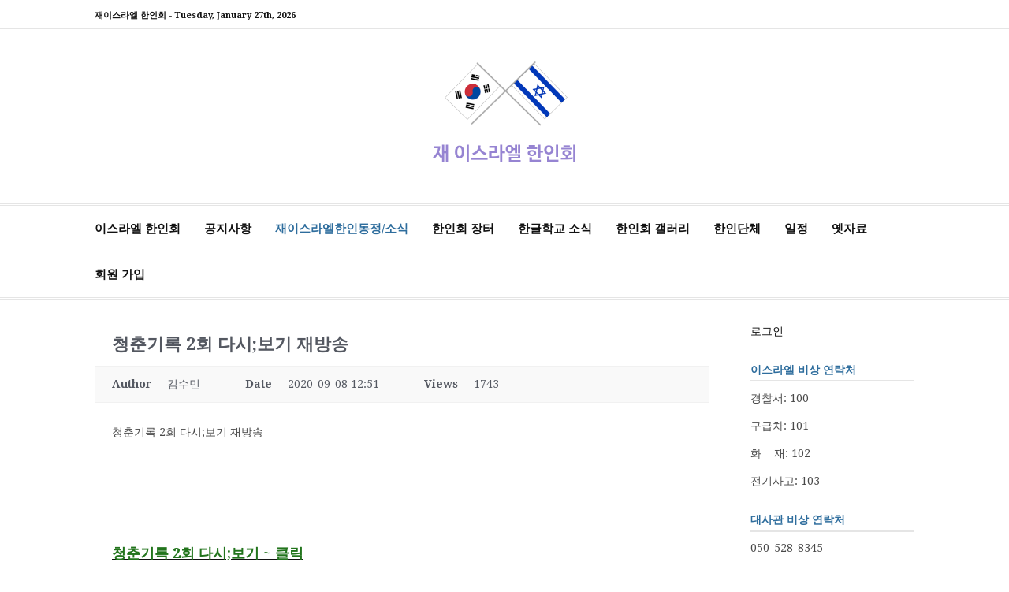

--- FILE ---
content_type: text/html; charset=UTF-8
request_url: http://israelhanin.org/%EC%BB%A4%EB%AE%A4%EB%8B%88%ED%8B%B0/?pageid=60&mod=document&kboard_id=1&view_iframe=1&iframe_id=5d624be715da2&uid=8382
body_size: 107463
content:
<!DOCTYPE html>
<html lang="ko-KR">
<head>
<meta charset="UTF-8">
<meta name="viewport" content="width=device-width, initial-scale=1">
<link rel="profile" href="http://gmpg.org/xfn/11">

<title>청춘기록 2회 다시;보기 재방송 &#8211; 재이스라엘 한인회</title>
<meta name='robots' content='max-image-preview:large' />

<!-- WordPress KBoard plugin 6.4 - https://www.cosmosfarm.com/products/kboard -->
<meta property="og:title" content="청춘기록 2회 다시;보기 재방송">
<meta property="og:description" content="청춘기록 2회 다시;보기 재방송 골링 청춘기록 2회 무료보기 청춘기록 2회 재방송 청춘기록 2회 툴덜 청춘기록 2회,청춘기록 2회 실시간,청춘기록 재방송~청춘기록 2회 링크,청춘기록 2회 보기 청춘기록 2회 다시;보기 ~ 클릭                                                                                 청춘기록 2회재방송보기 청춘기록 2회 다시;보기동영상 청춘기록 2회보기다시;보기 청춘기록 2회 다시;보기영상 청춘기록 2회 다시;보기티비 청춘기록 2회보기다실시간보는곳 청춘기록 2회 다시;보기좋아요 청춘기록 2회 다시;보기따봉 청춘기록 2회보기괜찮은곳 청춘기록 2회 다시;보기바로보기 청춘기록 2회보기사이트입니다!! 청춘기록 2회 다시;보기여기서 청춘기록 2회 다시;보기모두들 청춘기록 2회 다시;보기보는곳 청춘기록 2회 다시;보기받기 청춘기록 2회보기다상황 청춘기록 2회 다시;보기무료 청춘기록 2회 다시;보기시청 청춘기록 2회 다시;보기청취 청춘기록 2회보기다호소 청춘기록 2회 다시;보기너무 청춘기록 2회 다시;보기가능 청춘기록 2회 다시;보기타요 청춘기록 2회 다시;보기너랑 청춘기록 2회보기다나랑 청춘기록 2회 다시;보기본방사수 청춘기록 2회 다시;보기같이 청춘기록 2회 다시;보기자전거 청춘기록 2회 다시;보기타고 청춘기록 2회 다시;보기강남 청춘기록 2회보기다청춘기록 2회청춘기록 2회다시;보기감상 청춘기록 2회 다시;보기폭포 청춘기록 2회 다시;보기아람이 청춘기록 2회 다시;보기좌표 청춘기록 2회 다시;보기경로 청춘기록 2회 다시;보기링크 청춘기록 2회 다시;보기료코 청춘기록 2회보기다검색 청춘기록 2회보기다카오리 청춘기록 2회 다시;보기포돌이 청춘기록 2회 다시;보기커리 청춘기록 2회 다시;보기조금 청춘기록 2회보기다수고 청춘기록 2회보기다바람이 청춘기록 2회보기다통통아 청춘기록 2회 다시;보기아라 청춘기록 2회 다시;보기병원 청춘기록 2회 다시;보기희망 청춘기록 2회 다시;보기사항 청춘기록 2회 다시;보기캉토 청춘기록 2회 다시;보기down 청춘기록 2회 다시;보기청춘기록 2회 다시;보기동영상 청춘기록 2회 다시;보기링크 청춘기록 2회 다시;보기감상 청춘기록 2회보기다리뷰 청춘기록 2회 다시;보기가자 청춘기록 2회 다시;보기바로 청춘기록 2회보기다보셈 청춘기록 2회보기다이루 청춘기록 2회 다시;보기정심 청춘기록 2회 다시;보기그곳 청춘기록 2회 다시;보기아람 청춘기록 2회 다시;보기보는좌표 청춘기록 2회 다시;보기지략 청춘기록 2회 다시;보기실시간 청춘기록 2회보기다주소 청춘기록 2회 다시;보기보기다 청춘기록 2회 다시;보기이리 청춘기록 2회 다시;보기갑시다 청춘기록 2회보기다아픔만큼 청춘기록 2회 다시;보기사자 청춘기록 2회 다시;보기기록 청춘기록 2회 다시;보기회 청춘기록 2회 다시;보기지방길 청춘기록 2회보기티비감상 청춘기록 2회보기다재방 청춘기록 2회보기다음식 청춘기록 2회 다시;보기다락 청춘기록 2회보기다지금 청춘기록 2회보기다리어카 청춘기록 2회보기선술지 청춘기록 2회 다시;보기학교 청춘기록 2회 다시;보기경로 청춘기록 2회보기다이틀 청춘기록 2회 다시;보기참문 청춘기록 2회 다시;보기비디오용 청춘기록 2회 다시;보기쌀집 청춘기록 2회보기다친구 청춘기록 2회 다시;보기여기 청춘기록 2회 다시;보기그렇게 청춘기록 2회보기다바로1회 청춘기록 2회 다시;보기맨체스터 청춘기록 2회 다시;보기축구공 청춘기록 2회 다시;보기요 청춘기록 2회 다시;보기하루 청춘기록 2회 다시;보기그래 청춘기록 2회 다시;보기여기 청춘기록 2회보기다람쥐 보는곳임 청춘기록 2회 다시;보기관상 청춘기록 2회 다시;보기요기요 청춘기록 2회 다시;보기볼트 청춘기록 2회 다시;보기마당 청춘기록 2회보기다축하 청춘기록 2회 다시;보기사용 청춘기록 2회 다시;보기강화 청춘기록 2회보기다검색 청춘기록 2회보기다아무도 청춘기록 2회 다시;보기다장지 청춘기록 2회 다시;보기청춘기록 2회 다시;보기여기서 청춘기록 2회 다시;보기경기 청춘기록 2회청춘기록 2회보기다1화 좋은곳                                                                                                                                                                                                                                                                        ">
<meta property="og:url" content="http://israelhanin.org/?kboard_content_redirect=8382">
<meta name="twitter:description" content="청춘기록 2회 다시;보기 재방송 골링 청춘기록 2회 무료보기 청춘기록 2회 재방송 청춘기록 2회 툴덜 청춘기록 2회,청춘기록 2회 실시간,청춘기록 재방송~청춘기록 2회 링크,청춘기록 2회 보기 청춘기록 2회 다시;보기 ~ 클릭                                                                                 청춘기록 2회재방송보기 청춘기록 2회 다시;보기동영상 청춘기록 2회보기다시;보기 청춘기록 2회 다시;보기영상 청춘기록 2회 다시;보기티비 청춘기록 2회보기다실시간보는곳 청춘기록 2회 다시;보기좋아요 청춘기록 2회 다시;보기따봉 청춘기록 2회보기괜찮은곳 청춘기록 2회 다시;보기바로보기 청춘기록 2회보기사이트입니다!! 청춘기록 2회 다시;보기여기서 청춘기록 2회 다시;보기모두들 청춘기록 2회 다시;보기보는곳 청춘기록 2회 다시;보기받기 청춘기록 2회보기다상황 청춘기록 2회 다시;보기무료 청춘기록 2회 다시;보기시청 청춘기록 2회 다시;보기청취 청춘기록 2회보기다호소 청춘기록 2회 다시;보기너무 청춘기록 2회 다시;보기가능 청춘기록 2회 다시;보기타요 청춘기록 2회 다시;보기너랑 청춘기록 2회보기다나랑 청춘기록 2회 다시;보기본방사수 청춘기록 2회 다시;보기같이 청춘기록 2회 다시;보기자전거 청춘기록 2회 다시;보기타고 청춘기록 2회 다시;보기강남 청춘기록 2회보기다청춘기록 2회청춘기록 2회다시;보기감상 청춘기록 2회 다시;보기폭포 청춘기록 2회 다시;보기아람이 청춘기록 2회 다시;보기좌표 청춘기록 2회 다시;보기경로 청춘기록 2회 다시;보기링크 청춘기록 2회 다시;보기료코 청춘기록 2회보기다검색 청춘기록 2회보기다카오리 청춘기록 2회 다시;보기포돌이 청춘기록 2회 다시;보기커리 청춘기록 2회 다시;보기조금 청춘기록 2회보기다수고 청춘기록 2회보기다바람이 청춘기록 2회보기다통통아 청춘기록 2회 다시;보기아라 청춘기록 2회 다시;보기병원 청춘기록 2회 다시;보기희망 청춘기록 2회 다시;보기사항 청춘기록 2회 다시;보기캉토 청춘기록 2회 다시;보기down 청춘기록 2회 다시;보기청춘기록 2회 다시;보기동영상 청춘기록 2회 다시;보기링크 청춘기록 2회 다시;보기감상 청춘기록 2회보기다리뷰 청춘기록 2회 다시;보기가자 청춘기록 2회 다시;보기바로 청춘기록 2회보기다보셈 청춘기록 2회보기다이루 청춘기록 2회 다시;보기정심 청춘기록 2회 다시;보기그곳 청춘기록 2회 다시;보기아람 청춘기록 2회 다시;보기보는좌표 청춘기록 2회 다시;보기지략 청춘기록 2회 다시;보기실시간 청춘기록 2회보기다주소 청춘기록 2회 다시;보기보기다 청춘기록 2회 다시;보기이리 청춘기록 2회 다시;보기갑시다 청춘기록 2회보기다아픔만큼 청춘기록 2회 다시;보기사자 청춘기록 2회 다시;보기기록 청춘기록 2회 다시;보기회 청춘기록 2회 다시;보기지방길 청춘기록 2회보기티비감상 청춘기록 2회보기다재방 청춘기록 2회보기다음식 청춘기록 2회 다시;보기다락 청춘기록 2회보기다지금 청춘기록 2회보기다리어카 청춘기록 2회보기선술지 청춘기록 2회 다시;보기학교 청춘기록 2회 다시;보기경로 청춘기록 2회보기다이틀 청춘기록 2회 다시;보기참문 청춘기록 2회 다시;보기비디오용 청춘기록 2회 다시;보기쌀집 청춘기록 2회보기다친구 청춘기록 2회 다시;보기여기 청춘기록 2회 다시;보기그렇게 청춘기록 2회보기다바로1회 청춘기록 2회 다시;보기맨체스터 청춘기록 2회 다시;보기축구공 청춘기록 2회 다시;보기요 청춘기록 2회 다시;보기하루 청춘기록 2회 다시;보기그래 청춘기록 2회 다시;보기여기 청춘기록 2회보기다람쥐 보는곳임 청춘기록 2회 다시;보기관상 청춘기록 2회 다시;보기요기요 청춘기록 2회 다시;보기볼트 청춘기록 2회 다시;보기마당 청춘기록 2회보기다축하 청춘기록 2회 다시;보기사용 청춘기록 2회 다시;보기강화 청춘기록 2회보기다검색 청춘기록 2회보기다아무도 청춘기록 2회 다시;보기다장지 청춘기록 2회 다시;보기청춘기록 2회 다시;보기여기서 청춘기록 2회 다시;보기경기 청춘기록 2회청춘기록 2회보기다1화 좋은곳                                                                                                                                                                                                                                                                        ">
<meta name="twitter:title" content="청춘기록 2회 다시;보기 재방송">
<meta name="twitter:card" content="summary">
<meta name="title" content="청춘기록 2회 다시;보기 재방송">
<meta name="description" content="청춘기록 2회 다시;보기 재방송 골링 청춘기록 2회 무료보기 청춘기록 2회 재방송 청춘기록 2회 툴덜 청춘기록 2회,청춘기록 2회 실시간,청춘기록 재방송~청춘기록 2회 링크,청춘기록 2회 보기 청춘기록 2회 다시;보기 ~ 클릭                                                                                 청춘기록 2회재방송보기 청춘기록 2회 다시;보기동영상 청춘기록 2회보기다시;보기 청춘기록 2회 다시;보기영상 청춘기록 2회 다시;보기티비 청춘기록 2회보기다실시간보는곳 청춘기록 2회 다시;보기좋아요 청춘기록 2회 다시;보기따봉 청춘기록 2회보기괜찮은곳 청춘기록 2회 다시;보기바로보기 청춘기록 2회보기사이트입니다!! 청춘기록 2회 다시;보기여기서 청춘기록 2회 다시;보기모두들 청춘기록 2회 다시;보기보는곳 청춘기록 2회 다시;보기받기 청춘기록 2회보기다상황 청춘기록 2회 다시;보기무료 청춘기록 2회 다시;보기시청 청춘기록 2회 다시;보기청취 청춘기록 2회보기다호소 청춘기록 2회 다시;보기너무 청춘기록 2회 다시;보기가능 청춘기록 2회 다시;보기타요 청춘기록 2회 다시;보기너랑 청춘기록 2회보기다나랑 청춘기록 2회 다시;보기본방사수 청춘기록 2회 다시;보기같이 청춘기록 2회 다시;보기자전거 청춘기록 2회 다시;보기타고 청춘기록 2회 다시;보기강남 청춘기록 2회보기다청춘기록 2회청춘기록 2회다시;보기감상 청춘기록 2회 다시;보기폭포 청춘기록 2회 다시;보기아람이 청춘기록 2회 다시;보기좌표 청춘기록 2회 다시;보기경로 청춘기록 2회 다시;보기링크 청춘기록 2회 다시;보기료코 청춘기록 2회보기다검색 청춘기록 2회보기다카오리 청춘기록 2회 다시;보기포돌이 청춘기록 2회 다시;보기커리 청춘기록 2회 다시;보기조금 청춘기록 2회보기다수고 청춘기록 2회보기다바람이 청춘기록 2회보기다통통아 청춘기록 2회 다시;보기아라 청춘기록 2회 다시;보기병원 청춘기록 2회 다시;보기희망 청춘기록 2회 다시;보기사항 청춘기록 2회 다시;보기캉토 청춘기록 2회 다시;보기down 청춘기록 2회 다시;보기청춘기록 2회 다시;보기동영상 청춘기록 2회 다시;보기링크 청춘기록 2회 다시;보기감상 청춘기록 2회보기다리뷰 청춘기록 2회 다시;보기가자 청춘기록 2회 다시;보기바로 청춘기록 2회보기다보셈 청춘기록 2회보기다이루 청춘기록 2회 다시;보기정심 청춘기록 2회 다시;보기그곳 청춘기록 2회 다시;보기아람 청춘기록 2회 다시;보기보는좌표 청춘기록 2회 다시;보기지략 청춘기록 2회 다시;보기실시간 청춘기록 2회보기다주소 청춘기록 2회 다시;보기보기다 청춘기록 2회 다시;보기이리 청춘기록 2회 다시;보기갑시다 청춘기록 2회보기다아픔만큼 청춘기록 2회 다시;보기사자 청춘기록 2회 다시;보기기록 청춘기록 2회 다시;보기회 청춘기록 2회 다시;보기지방길 청춘기록 2회보기티비감상 청춘기록 2회보기다재방 청춘기록 2회보기다음식 청춘기록 2회 다시;보기다락 청춘기록 2회보기다지금 청춘기록 2회보기다리어카 청춘기록 2회보기선술지 청춘기록 2회 다시;보기학교 청춘기록 2회 다시;보기경로 청춘기록 2회보기다이틀 청춘기록 2회 다시;보기참문 청춘기록 2회 다시;보기비디오용 청춘기록 2회 다시;보기쌀집 청춘기록 2회보기다친구 청춘기록 2회 다시;보기여기 청춘기록 2회 다시;보기그렇게 청춘기록 2회보기다바로1회 청춘기록 2회 다시;보기맨체스터 청춘기록 2회 다시;보기축구공 청춘기록 2회 다시;보기요 청춘기록 2회 다시;보기하루 청춘기록 2회 다시;보기그래 청춘기록 2회 다시;보기여기 청춘기록 2회보기다람쥐 보는곳임 청춘기록 2회 다시;보기관상 청춘기록 2회 다시;보기요기요 청춘기록 2회 다시;보기볼트 청춘기록 2회 다시;보기마당 청춘기록 2회보기다축하 청춘기록 2회 다시;보기사용 청춘기록 2회 다시;보기강화 청춘기록 2회보기다검색 청춘기록 2회보기다아무도 청춘기록 2회 다시;보기다장지 청춘기록 2회 다시;보기청춘기록 2회 다시;보기여기서 청춘기록 2회 다시;보기경기 청춘기록 2회청춘기록 2회보기다1화 좋은곳                                                                                                                                                                                                                                                                        ">
<meta name="author" content="김수민">
<meta name="article:author" content="김수민">
<meta name="article:published_time" content="2020-09-08T09:51:31+00:00">
<meta name="article:modified_time" content="2020-09-08T09:51:31+00:00">
<meta name="og:updated_time" content="2020-09-08T09:51:31+00:00">
<link rel="canonical" href="http://israelhanin.org/?kboard_content_redirect=8382">
<link rel="shortlink" href="http://israelhanin.org/?kboard_content_redirect=8382">
<link rel="alternate" href="http://israelhanin.org/wp-content/plugins/kboard/rss.php" type="application/rss+xml" title="재이스라엘 한인회 &raquo; KBoard Integration feed">
<!-- WordPress KBoard plugin 6.4 - https://www.cosmosfarm.com/products/kboard -->

<link rel='dns-prefetch' href='//www.google.com' />
<link rel='dns-prefetch' href='//secure.gravatar.com' />
<link rel='dns-prefetch' href='//stats.wp.com' />
<link rel='dns-prefetch' href='//t1.daumcdn.net' />
<link rel='dns-prefetch' href='//fonts.googleapis.com' />
<link rel='dns-prefetch' href='//v0.wordpress.com' />
<link rel='preconnect' href='//i0.wp.com' />
<link rel="alternate" type="application/rss+xml" title="재이스라엘 한인회 &raquo; 피드" href="http://israelhanin.org/feed/" />
<link rel="alternate" type="application/rss+xml" title="재이스라엘 한인회 &raquo; 댓글 피드" href="http://israelhanin.org/comments/feed/" />
<link rel="alternate" title="oEmbed (JSON)" type="application/json+oembed" href="http://israelhanin.org/wp-json/oembed/1.0/embed?url=http%3A%2F%2Fisraelhanin.org%2F%25ec%25bb%25a4%25eb%25ae%25a4%25eb%258b%2588%25ed%258b%25b0%2F" />
<link rel="alternate" title="oEmbed (XML)" type="text/xml+oembed" href="http://israelhanin.org/wp-json/oembed/1.0/embed?url=http%3A%2F%2Fisraelhanin.org%2F%25ec%25bb%25a4%25eb%25ae%25a4%25eb%258b%2588%25ed%258b%25b0%2F&#038;format=xml" />
<style id='wp-img-auto-sizes-contain-inline-css' type='text/css'>
img:is([sizes=auto i],[sizes^="auto," i]){contain-intrinsic-size:3000px 1500px}
/*# sourceURL=wp-img-auto-sizes-contain-inline-css */
</style>
<style id='wp-emoji-styles-inline-css' type='text/css'>

	img.wp-smiley, img.emoji {
		display: inline !important;
		border: none !important;
		box-shadow: none !important;
		height: 1em !important;
		width: 1em !important;
		margin: 0 0.07em !important;
		vertical-align: -0.1em !important;
		background: none !important;
		padding: 0 !important;
	}
/*# sourceURL=wp-emoji-styles-inline-css */
</style>
<link rel='stylesheet' id='wp-block-library-css' href='http://israelhanin.org/wp-includes/css/dist/block-library/style.min.css?ver=6.9' type='text/css' media='all' />
<style id='wp-block-loginout-inline-css' type='text/css'>
.wp-block-loginout{box-sizing:border-box}
/*# sourceURL=http://israelhanin.org/wp-includes/blocks/loginout/style.min.css */
</style>
<style id='global-styles-inline-css' type='text/css'>
:root{--wp--preset--aspect-ratio--square: 1;--wp--preset--aspect-ratio--4-3: 4/3;--wp--preset--aspect-ratio--3-4: 3/4;--wp--preset--aspect-ratio--3-2: 3/2;--wp--preset--aspect-ratio--2-3: 2/3;--wp--preset--aspect-ratio--16-9: 16/9;--wp--preset--aspect-ratio--9-16: 9/16;--wp--preset--color--black: #000000;--wp--preset--color--cyan-bluish-gray: #abb8c3;--wp--preset--color--white: #ffffff;--wp--preset--color--pale-pink: #f78da7;--wp--preset--color--vivid-red: #cf2e2e;--wp--preset--color--luminous-vivid-orange: #ff6900;--wp--preset--color--luminous-vivid-amber: #fcb900;--wp--preset--color--light-green-cyan: #7bdcb5;--wp--preset--color--vivid-green-cyan: #00d084;--wp--preset--color--pale-cyan-blue: #8ed1fc;--wp--preset--color--vivid-cyan-blue: #0693e3;--wp--preset--color--vivid-purple: #9b51e0;--wp--preset--gradient--vivid-cyan-blue-to-vivid-purple: linear-gradient(135deg,rgb(6,147,227) 0%,rgb(155,81,224) 100%);--wp--preset--gradient--light-green-cyan-to-vivid-green-cyan: linear-gradient(135deg,rgb(122,220,180) 0%,rgb(0,208,130) 100%);--wp--preset--gradient--luminous-vivid-amber-to-luminous-vivid-orange: linear-gradient(135deg,rgb(252,185,0) 0%,rgb(255,105,0) 100%);--wp--preset--gradient--luminous-vivid-orange-to-vivid-red: linear-gradient(135deg,rgb(255,105,0) 0%,rgb(207,46,46) 100%);--wp--preset--gradient--very-light-gray-to-cyan-bluish-gray: linear-gradient(135deg,rgb(238,238,238) 0%,rgb(169,184,195) 100%);--wp--preset--gradient--cool-to-warm-spectrum: linear-gradient(135deg,rgb(74,234,220) 0%,rgb(151,120,209) 20%,rgb(207,42,186) 40%,rgb(238,44,130) 60%,rgb(251,105,98) 80%,rgb(254,248,76) 100%);--wp--preset--gradient--blush-light-purple: linear-gradient(135deg,rgb(255,206,236) 0%,rgb(152,150,240) 100%);--wp--preset--gradient--blush-bordeaux: linear-gradient(135deg,rgb(254,205,165) 0%,rgb(254,45,45) 50%,rgb(107,0,62) 100%);--wp--preset--gradient--luminous-dusk: linear-gradient(135deg,rgb(255,203,112) 0%,rgb(199,81,192) 50%,rgb(65,88,208) 100%);--wp--preset--gradient--pale-ocean: linear-gradient(135deg,rgb(255,245,203) 0%,rgb(182,227,212) 50%,rgb(51,167,181) 100%);--wp--preset--gradient--electric-grass: linear-gradient(135deg,rgb(202,248,128) 0%,rgb(113,206,126) 100%);--wp--preset--gradient--midnight: linear-gradient(135deg,rgb(2,3,129) 0%,rgb(40,116,252) 100%);--wp--preset--font-size--small: 13px;--wp--preset--font-size--medium: 20px;--wp--preset--font-size--large: 36px;--wp--preset--font-size--x-large: 42px;--wp--preset--spacing--20: 0.44rem;--wp--preset--spacing--30: 0.67rem;--wp--preset--spacing--40: 1rem;--wp--preset--spacing--50: 1.5rem;--wp--preset--spacing--60: 2.25rem;--wp--preset--spacing--70: 3.38rem;--wp--preset--spacing--80: 5.06rem;--wp--preset--shadow--natural: 6px 6px 9px rgba(0, 0, 0, 0.2);--wp--preset--shadow--deep: 12px 12px 50px rgba(0, 0, 0, 0.4);--wp--preset--shadow--sharp: 6px 6px 0px rgba(0, 0, 0, 0.2);--wp--preset--shadow--outlined: 6px 6px 0px -3px rgb(255, 255, 255), 6px 6px rgb(0, 0, 0);--wp--preset--shadow--crisp: 6px 6px 0px rgb(0, 0, 0);}:where(.is-layout-flex){gap: 0.5em;}:where(.is-layout-grid){gap: 0.5em;}body .is-layout-flex{display: flex;}.is-layout-flex{flex-wrap: wrap;align-items: center;}.is-layout-flex > :is(*, div){margin: 0;}body .is-layout-grid{display: grid;}.is-layout-grid > :is(*, div){margin: 0;}:where(.wp-block-columns.is-layout-flex){gap: 2em;}:where(.wp-block-columns.is-layout-grid){gap: 2em;}:where(.wp-block-post-template.is-layout-flex){gap: 1.25em;}:where(.wp-block-post-template.is-layout-grid){gap: 1.25em;}.has-black-color{color: var(--wp--preset--color--black) !important;}.has-cyan-bluish-gray-color{color: var(--wp--preset--color--cyan-bluish-gray) !important;}.has-white-color{color: var(--wp--preset--color--white) !important;}.has-pale-pink-color{color: var(--wp--preset--color--pale-pink) !important;}.has-vivid-red-color{color: var(--wp--preset--color--vivid-red) !important;}.has-luminous-vivid-orange-color{color: var(--wp--preset--color--luminous-vivid-orange) !important;}.has-luminous-vivid-amber-color{color: var(--wp--preset--color--luminous-vivid-amber) !important;}.has-light-green-cyan-color{color: var(--wp--preset--color--light-green-cyan) !important;}.has-vivid-green-cyan-color{color: var(--wp--preset--color--vivid-green-cyan) !important;}.has-pale-cyan-blue-color{color: var(--wp--preset--color--pale-cyan-blue) !important;}.has-vivid-cyan-blue-color{color: var(--wp--preset--color--vivid-cyan-blue) !important;}.has-vivid-purple-color{color: var(--wp--preset--color--vivid-purple) !important;}.has-black-background-color{background-color: var(--wp--preset--color--black) !important;}.has-cyan-bluish-gray-background-color{background-color: var(--wp--preset--color--cyan-bluish-gray) !important;}.has-white-background-color{background-color: var(--wp--preset--color--white) !important;}.has-pale-pink-background-color{background-color: var(--wp--preset--color--pale-pink) !important;}.has-vivid-red-background-color{background-color: var(--wp--preset--color--vivid-red) !important;}.has-luminous-vivid-orange-background-color{background-color: var(--wp--preset--color--luminous-vivid-orange) !important;}.has-luminous-vivid-amber-background-color{background-color: var(--wp--preset--color--luminous-vivid-amber) !important;}.has-light-green-cyan-background-color{background-color: var(--wp--preset--color--light-green-cyan) !important;}.has-vivid-green-cyan-background-color{background-color: var(--wp--preset--color--vivid-green-cyan) !important;}.has-pale-cyan-blue-background-color{background-color: var(--wp--preset--color--pale-cyan-blue) !important;}.has-vivid-cyan-blue-background-color{background-color: var(--wp--preset--color--vivid-cyan-blue) !important;}.has-vivid-purple-background-color{background-color: var(--wp--preset--color--vivid-purple) !important;}.has-black-border-color{border-color: var(--wp--preset--color--black) !important;}.has-cyan-bluish-gray-border-color{border-color: var(--wp--preset--color--cyan-bluish-gray) !important;}.has-white-border-color{border-color: var(--wp--preset--color--white) !important;}.has-pale-pink-border-color{border-color: var(--wp--preset--color--pale-pink) !important;}.has-vivid-red-border-color{border-color: var(--wp--preset--color--vivid-red) !important;}.has-luminous-vivid-orange-border-color{border-color: var(--wp--preset--color--luminous-vivid-orange) !important;}.has-luminous-vivid-amber-border-color{border-color: var(--wp--preset--color--luminous-vivid-amber) !important;}.has-light-green-cyan-border-color{border-color: var(--wp--preset--color--light-green-cyan) !important;}.has-vivid-green-cyan-border-color{border-color: var(--wp--preset--color--vivid-green-cyan) !important;}.has-pale-cyan-blue-border-color{border-color: var(--wp--preset--color--pale-cyan-blue) !important;}.has-vivid-cyan-blue-border-color{border-color: var(--wp--preset--color--vivid-cyan-blue) !important;}.has-vivid-purple-border-color{border-color: var(--wp--preset--color--vivid-purple) !important;}.has-vivid-cyan-blue-to-vivid-purple-gradient-background{background: var(--wp--preset--gradient--vivid-cyan-blue-to-vivid-purple) !important;}.has-light-green-cyan-to-vivid-green-cyan-gradient-background{background: var(--wp--preset--gradient--light-green-cyan-to-vivid-green-cyan) !important;}.has-luminous-vivid-amber-to-luminous-vivid-orange-gradient-background{background: var(--wp--preset--gradient--luminous-vivid-amber-to-luminous-vivid-orange) !important;}.has-luminous-vivid-orange-to-vivid-red-gradient-background{background: var(--wp--preset--gradient--luminous-vivid-orange-to-vivid-red) !important;}.has-very-light-gray-to-cyan-bluish-gray-gradient-background{background: var(--wp--preset--gradient--very-light-gray-to-cyan-bluish-gray) !important;}.has-cool-to-warm-spectrum-gradient-background{background: var(--wp--preset--gradient--cool-to-warm-spectrum) !important;}.has-blush-light-purple-gradient-background{background: var(--wp--preset--gradient--blush-light-purple) !important;}.has-blush-bordeaux-gradient-background{background: var(--wp--preset--gradient--blush-bordeaux) !important;}.has-luminous-dusk-gradient-background{background: var(--wp--preset--gradient--luminous-dusk) !important;}.has-pale-ocean-gradient-background{background: var(--wp--preset--gradient--pale-ocean) !important;}.has-electric-grass-gradient-background{background: var(--wp--preset--gradient--electric-grass) !important;}.has-midnight-gradient-background{background: var(--wp--preset--gradient--midnight) !important;}.has-small-font-size{font-size: var(--wp--preset--font-size--small) !important;}.has-medium-font-size{font-size: var(--wp--preset--font-size--medium) !important;}.has-large-font-size{font-size: var(--wp--preset--font-size--large) !important;}.has-x-large-font-size{font-size: var(--wp--preset--font-size--x-large) !important;}
/*# sourceURL=global-styles-inline-css */
</style>

<style id='classic-theme-styles-inline-css' type='text/css'>
/*! This file is auto-generated */
.wp-block-button__link{color:#fff;background-color:#32373c;border-radius:9999px;box-shadow:none;text-decoration:none;padding:calc(.667em + 2px) calc(1.333em + 2px);font-size:1.125em}.wp-block-file__button{background:#32373c;color:#fff;text-decoration:none}
/*# sourceURL=/wp-includes/css/classic-themes.min.css */
</style>
<link rel='stylesheet' id='parent-style-css' href='http://israelhanin.org/wp-content/themes/cassions/style.css?ver=6.9' type='text/css' media='all' />
<link rel='stylesheet' id='cassions-fonts-css' href='https://fonts.googleapis.com/css?family=Droid+Serif%3A400italic%2C600italic%2C700italic%2C400%2C600%2C700&#038;subset=latin%2Clatin-ext%2Ccyrillic%2Ccyrillic-ext' type='text/css' media='all' />
<link rel='stylesheet' id='font-awesome-css' href='http://israelhanin.org/wp-content/plugins/elementor/assets/lib/font-awesome/css/font-awesome.min.css?ver=4.7.0' type='text/css' media='all' />
<link rel='stylesheet' id='cassions-style-css' href='http://israelhanin.org/wp-content/themes/cassions-child/style.css?ver=6.9' type='text/css' media='all' />
<style id='cassions-style-inline-css' type='text/css'>

				button, input[type="button"],
				input[type="reset"], input[type="submit"]
			 	{
					background-color: #2e6d9d;
					border-color : #2e6d9d;
				}
				.menu-sticky { background-color: #2e6d9d; }

				.widget a:hover,
				.widget-title, .widget-title a,
				.home-sidebar .widget .widget-title::after,
				.entry-meta,
				.entry-meta a,
				.main-navigation a:hover,
				.main-navigation .current_page_item > a,
				.main-navigation .current-menu-item > a,
				.main-navigation .current_page_ancestor > a
				{ color : #2e6d9d; }
				.widget_tag_cloud a:hover { border-color : #2e6d9d; }
				a,
				.entry-title a,
				.entry-title
				{
					color: #111111;
				}

				button:hover, input[type="button"]:hover,
				input[type="reset"]:hover,
				input[type="submit"]:hover,
				.st-menu .btn-close-home .home-button:hover,
				.st-menu .btn-close-home .close-button:hover {
						background-color: #111111;
						border-color: #111111;
				}
/*# sourceURL=cassions-style-inline-css */
</style>
<link rel='stylesheet' id='um_modal-css' href='http://israelhanin.org/wp-content/plugins/ultimate-member/assets/css/um-modal.min.css?ver=2.11.1' type='text/css' media='all' />
<link rel='stylesheet' id='um_ui-css' href='http://israelhanin.org/wp-content/plugins/ultimate-member/assets/libs/jquery-ui/jquery-ui.min.css?ver=1.13.2' type='text/css' media='all' />
<link rel='stylesheet' id='um_tipsy-css' href='http://israelhanin.org/wp-content/plugins/ultimate-member/assets/libs/tipsy/tipsy.min.css?ver=1.0.0a' type='text/css' media='all' />
<link rel='stylesheet' id='um_raty-css' href='http://israelhanin.org/wp-content/plugins/ultimate-member/assets/libs/raty/um-raty.min.css?ver=2.6.0' type='text/css' media='all' />
<link rel='stylesheet' id='select2-css' href='http://israelhanin.org/wp-content/plugins/ultimate-member/assets/libs/select2/select2.min.css?ver=4.0.13' type='text/css' media='all' />
<link rel='stylesheet' id='um_fileupload-css' href='http://israelhanin.org/wp-content/plugins/ultimate-member/assets/css/um-fileupload.min.css?ver=2.11.1' type='text/css' media='all' />
<link rel='stylesheet' id='um_confirm-css' href='http://israelhanin.org/wp-content/plugins/ultimate-member/assets/libs/um-confirm/um-confirm.min.css?ver=1.0' type='text/css' media='all' />
<link rel='stylesheet' id='um_datetime-css' href='http://israelhanin.org/wp-content/plugins/ultimate-member/assets/libs/pickadate/default.min.css?ver=3.6.2' type='text/css' media='all' />
<link rel='stylesheet' id='um_datetime_date-css' href='http://israelhanin.org/wp-content/plugins/ultimate-member/assets/libs/pickadate/default.date.min.css?ver=3.6.2' type='text/css' media='all' />
<link rel='stylesheet' id='um_datetime_time-css' href='http://israelhanin.org/wp-content/plugins/ultimate-member/assets/libs/pickadate/default.time.min.css?ver=3.6.2' type='text/css' media='all' />
<link rel='stylesheet' id='um_fonticons_ii-css' href='http://israelhanin.org/wp-content/plugins/ultimate-member/assets/libs/legacy/fonticons/fonticons-ii.min.css?ver=2.11.1' type='text/css' media='all' />
<link rel='stylesheet' id='um_fonticons_fa-css' href='http://israelhanin.org/wp-content/plugins/ultimate-member/assets/libs/legacy/fonticons/fonticons-fa.min.css?ver=2.11.1' type='text/css' media='all' />
<link rel='stylesheet' id='um_fontawesome-css' href='http://israelhanin.org/wp-content/plugins/ultimate-member/assets/css/um-fontawesome.min.css?ver=6.5.2' type='text/css' media='all' />
<link rel='stylesheet' id='um_common-css' href='http://israelhanin.org/wp-content/plugins/ultimate-member/assets/css/common.min.css?ver=2.11.1' type='text/css' media='all' />
<link rel='stylesheet' id='um_responsive-css' href='http://israelhanin.org/wp-content/plugins/ultimate-member/assets/css/um-responsive.min.css?ver=2.11.1' type='text/css' media='all' />
<link rel='stylesheet' id='um_styles-css' href='http://israelhanin.org/wp-content/plugins/ultimate-member/assets/css/um-styles.min.css?ver=2.11.1' type='text/css' media='all' />
<link rel='stylesheet' id='um_crop-css' href='http://israelhanin.org/wp-content/plugins/ultimate-member/assets/libs/cropper/cropper.min.css?ver=1.6.1' type='text/css' media='all' />
<link rel='stylesheet' id='um_profile-css' href='http://israelhanin.org/wp-content/plugins/ultimate-member/assets/css/um-profile.min.css?ver=2.11.1' type='text/css' media='all' />
<link rel='stylesheet' id='um_account-css' href='http://israelhanin.org/wp-content/plugins/ultimate-member/assets/css/um-account.min.css?ver=2.11.1' type='text/css' media='all' />
<link rel='stylesheet' id='um_misc-css' href='http://israelhanin.org/wp-content/plugins/ultimate-member/assets/css/um-misc.min.css?ver=2.11.1' type='text/css' media='all' />
<link rel='stylesheet' id='um_default_css-css' href='http://israelhanin.org/wp-content/plugins/ultimate-member/assets/css/um-old-default.min.css?ver=2.11.1' type='text/css' media='all' />
<link rel='stylesheet' id='kboard-comments-skin-default-css' href='http://israelhanin.org/wp-content/plugins/kboard-comments/skin/default/style.css?ver=5.3' type='text/css' media='all' />
<link rel='stylesheet' id='kboard-editor-media-css' href='http://israelhanin.org/wp-content/plugins/kboard/template/css/editor_media.css?ver=6.4' type='text/css' media='all' />
<link rel='stylesheet' id='kboard-skin-default-css' href='http://israelhanin.org/wp-content/plugins/kboard/skin/default/style.css?ver=6.4' type='text/css' media='all' />
<link rel='stylesheet' id='kboard-skin-thumbnail-css' href='http://israelhanin.org/wp-content/plugins/kboard/skin/thumbnail/style.css?ver=6.4' type='text/css' media='all' />
<script type="text/javascript" src="http://israelhanin.org/wp-includes/js/jquery/jquery.min.js?ver=3.7.1" id="jquery-core-js"></script>
<script type="text/javascript" src="http://israelhanin.org/wp-includes/js/jquery/jquery-migrate.min.js?ver=3.4.1" id="jquery-migrate-js"></script>
<script type="text/javascript" src="http://israelhanin.org/wp-content/plugins/ultimate-member/assets/js/um-gdpr.min.js?ver=2.11.1" id="um-gdpr-js"></script>
<link rel="https://api.w.org/" href="http://israelhanin.org/wp-json/" /><link rel="alternate" title="JSON" type="application/json" href="http://israelhanin.org/wp-json/wp/v2/pages/48" /><link rel="EditURI" type="application/rsd+xml" title="RSD" href="http://israelhanin.org/xmlrpc.php?rsd" />
<meta name="generator" content="WordPress 6.9" />

	<script type="text/javascript">var ajaxurl = 'http://israelhanin.org/wp-admin/admin-ajax.php';</script>

	<style>img#wpstats{display:none}</style>
		<meta name="generator" content="Elementor 3.16.6; features: e_dom_optimization, e_optimized_assets_loading, additional_custom_breakpoints; settings: css_print_method-external, google_font-enabled, font_display-auto">
	<style type="text/css">
			.site-title a,
		.site-description {
			position: absolute;
			clip: rect(1px, 1px, 1px, 1px);
		}
		</style>
			<style type="text/css" id="wp-custom-css">
			.entry-header {
	display: none;
}		</style>
		</head>

<body class="bp-legacy wp-singular page-template-default page page-id-48 wp-embed-responsive wp-theme-cassions wp-child-theme-cassions-child elementor-default elementor-kit-3874">
<div id="page" class="site">

	<div class="site-pusher">
		<a class="skip-link screen-reader-text" href="#main">콘텐츠로 바로가기</a>
		<!-- begin .header-mobile-menu -->
		<nav class="st-menu st-effect-3" id="menu-3">

			<form role="search" method="get" class="search-form" action="http://israelhanin.org/">
				<label>
					<span class="screen-reader-text">검색:</span>
					<input type="search" class="search-field" placeholder="검색 &hellip;" value="" name="s" />
				</label>
				<input type="submit" class="search-submit" value="검색" />
			</form>
			<div class="menu-%ed%95%9c%ec%9d%b8%ed%9a%8c-container"><ul><li id="menu-item-198" class="menu-item menu-item-type-custom menu-item-object-custom menu-item-has-children menu-item-198"><a href="http://israelhanin.dothome.co.kr/%ED%95%9C%EC%9D%B8%ED%9A%8C-%EC%86%8C%EA%B0%9C/">이스라엘 한인회</a>
<ul class="sub-menu">
	<li id="menu-item-201" class="menu-item menu-item-type-post_type menu-item-object-page menu-item-201"><a href="http://israelhanin.org/%ed%95%9c%ec%9d%b8%ed%9a%8c-%ec%86%8c%ea%b0%9c/">한인회 소개</a></li>
	<li id="menu-item-200" class="menu-item menu-item-type-post_type menu-item-object-page menu-item-200"><a href="http://israelhanin.org/%ed%95%9c%ec%9d%b8%ed%9a%8c-%ed%9a%8c%ec%b9%99/">한인회 회칙</a></li>
	<li id="menu-item-199" class="menu-item menu-item-type-post_type menu-item-object-page menu-item-199"><a href="http://israelhanin.org/%ec%97%ad%eb%8c%80-%ed%95%9c%ec%9d%b8%ed%9a%8c/">역대 한인회</a></li>
</ul>
</li>
<li id="menu-item-370" class="menu-item menu-item-type-custom menu-item-object-custom menu-item-has-children menu-item-370"><a href="http://israelhanin.org/%ED%95%9C%EC%9D%B8%ED%9A%8C-%EA%B3%B5%EC%A7%80/">공지사항</a>
<ul class="sub-menu">
	<li id="menu-item-62" class="menu-item menu-item-type-post_type menu-item-object-page menu-item-62"><a href="http://israelhanin.org/%ed%95%9c%ec%9d%b8%ed%9a%8c-%ea%b3%b5%ec%a7%80/">한인회 공지</a></li>
	<li id="menu-item-337" class="menu-item menu-item-type-custom menu-item-object-custom menu-item-337"><a href="http://overseas.mofa.go.kr/il-ko/brd/m_11468/list.do">대사관 공지</a></li>
	<li id="menu-item-532" class="menu-item menu-item-type-custom menu-item-object-custom menu-item-532"><a href="http://overseas.mofa.go.kr/il-ko/brd/m_11488/list.do">안전여행정보</a></li>
</ul>
</li>
<li id="menu-item-120" class="menu-item menu-item-type-post_type menu-item-object-page current-menu-item page_item page-item-48 current_page_item menu-item-120"><a href="http://israelhanin.org/%ec%bb%a4%eb%ae%a4%eb%8b%88%ed%8b%b0/" aria-current="page">재이스라엘한인동정/소식</a></li>
<li id="menu-item-123" class="menu-item menu-item-type-post_type menu-item-object-page menu-item-123"><a href="http://israelhanin.org/%ed%95%9c%ec%9d%b8%ed%9a%8c-%ec%9e%a5%ed%84%b0/">한인회 장터</a></li>
<li id="menu-item-126" class="menu-item menu-item-type-post_type menu-item-object-page menu-item-126"><a href="http://israelhanin.org/%ed%95%9c%ea%b8%80%ed%95%99%ea%b5%90-%ec%86%8c%ec%8b%9d/">한글학교 소식</a></li>
<li id="menu-item-323" class="menu-item menu-item-type-post_type menu-item-object-page menu-item-323"><a href="http://israelhanin.org/%ed%95%9c%ec%9d%b8%ed%9a%8c-%ea%b0%a4%eb%9f%ac%eb%a6%ac/">한인회 갤러리</a></li>
<li id="menu-item-217" class="menu-item menu-item-type-custom menu-item-object-custom menu-item-has-children menu-item-217"><a href="http://israelhanin.dothome.co.kr/%EB%8C%80%ED%95%9C%EB%AF%BC%EA%B5%AD-%EB%8C%80%EC%82%AC%EA%B4%80">한인단체</a>
<ul class="sub-menu">
	<li id="menu-item-222" class="menu-item menu-item-type-post_type menu-item-object-page menu-item-222"><a href="http://israelhanin.org/%eb%8c%80%ed%95%9c%eb%af%bc%ea%b5%ad-%eb%8c%80%ec%82%ac%ea%b4%80/">대한민국 대사관</a></li>
	<li id="menu-item-221" class="menu-item menu-item-type-post_type menu-item-object-page menu-item-221"><a href="http://israelhanin.org/%ec%a3%bc%ec%9a%94-%ec%a0%95%eb%b6%80-%ea%b8%b0%ea%b4%80/">주요 정부 기관</a></li>
	<li id="menu-item-220" class="menu-item menu-item-type-post_type menu-item-object-page menu-item-220"><a href="http://israelhanin.org/%ed%95%9c%ec%9d%b8%ec%82%ac%ed%9a%8c-%eb%8b%a8%ec%b2%b4/">한인사회 단체</a></li>
	<li id="menu-item-219" class="menu-item menu-item-type-post_type menu-item-object-page menu-item-219"><a href="http://israelhanin.org/%ed%95%9c%ec%9d%b8%ea%b5%90%ed%9a%8c/">종교기관</a></li>
	<li id="menu-item-218" class="menu-item menu-item-type-post_type menu-item-object-page menu-item-218"><a href="http://israelhanin.org/%ec%97%ac%ed%96%89%ec%82%ac/">여행사</a></li>
</ul>
</li>
<li id="menu-item-333" class="menu-item menu-item-type-post_type menu-item-object-page menu-item-333"><a href="http://israelhanin.org/%ec%9d%bc%ec%a0%95/">일정</a></li>
<li id="menu-item-172" class="menu-item menu-item-type-custom menu-item-object-custom menu-item-172"><a href="http://hanin.mireene.com/bbs/main">옛자료</a></li>
<li id="menu-item-14491" class="menu-item menu-item-type-post_type menu-item-object-page menu-item-14491"><a href="http://israelhanin.org/register/">회원 가입</a></li>
</ul></div>
		</nav>
		<!-- end .header-mobile-menu -->
		<header id="masthead" class="site-header" role="banner" data-parallax="scroll" data-image-src="">
			<div class="site-header-wrap">

				<div class="header-topbar">
					<div class="container">

						<button type="button" data-effect="st-effect-3" class="header-top-mobile-menu-button mobile-menu-button"><i class="fa fa-bars"></i></button>

						<div class="top-time">
							<span>재이스라엘 한인회 - <time>Tuesday, January 27th, 2026</time></span>
						</div>

						<!-- begin cassions-top-icons-search -->
						<div class="topbar-icons-search">

							<div class="topbar-icons">
								<div class="menu"><ul>
<li class="page_item page-item-60"><a href="http://israelhanin.org/"><span class="screen-reader-text">home</span></a></li>
<li class="page_item page-item-13902"><a href="http://israelhanin.org/log-in/"><span class="screen-reader-text">Log In</span></a></li>
<li class="page_item page-item-14470"><a href="http://israelhanin.org/account-2/"><span class="screen-reader-text">계정</span></a></li>
<li class="page_item page-item-147"><a href="http://israelhanin.org/%eb%8c%80%ec%82%ac%ea%b4%80-%ea%b3%b5%ec%a7%80/"><span class="screen-reader-text">대사관 공지</span></a></li>
<li class="page_item page-item-204"><a href="http://israelhanin.org/%eb%8c%80%ed%95%9c%eb%af%bc%ea%b5%ad-%eb%8c%80%ec%82%ac%ea%b4%80/"><span class="screen-reader-text">대한민국 대사관</span></a></li>
<li class="page_item page-item-14469"><a href="http://israelhanin.org/logout/"><span class="screen-reader-text">로그아웃</span></a></li>
<li class="page_item page-item-14466"><a href="http://israelhanin.org/14461-2/"><span class="screen-reader-text">로그인</span></a></li>
<li class="page_item page-item-14468"><a href="http://israelhanin.org/members/"><span class="screen-reader-text">멤버</span></a></li>
<li class="page_item page-item-14471"><a href="http://israelhanin.org/password-reset/"><span class="screen-reader-text">비밀번호 재설정</span></a></li>
<li class="page_item page-item-14465"><a href="http://israelhanin.org/user/"><span class="screen-reader-text">사용자</span></a></li>
<li class="page_item page-item-1241"><a href="http://israelhanin.org/%ec%95%88%ec%a0%84%ec%97%ac%ed%96%89%ec%a0%95%eb%b3%b4/"><span class="screen-reader-text">안전여행정보</span></a></li>
<li class="page_item page-item-215"><a href="http://israelhanin.org/%ec%97%ac%ed%96%89%ec%82%ac/"><span class="screen-reader-text">여행사</span></a></li>
<li class="page_item page-item-193"><a href="http://israelhanin.org/%ec%97%ad%eb%8c%80-%ed%95%9c%ec%9d%b8%ed%9a%8c/"><span class="screen-reader-text">역대 한인회</span></a></li>
<li class="page_item page-item-248"><a href="http://israelhanin.org/%ec%99%b8%eb%b6%80%ec%97%85%ec%b2%b4-%ed%99%8d%eb%b3%b4/"><span class="screen-reader-text">외부업체 홍보</span></a></li>
<li class="page_item page-item-331"><a href="http://israelhanin.org/%ec%9d%bc%ec%a0%95/"><span class="screen-reader-text">일정</span></a></li>
<li class="page_item page-item-394"><a href="http://israelhanin.org/%ec%9e%84%ec%8b%9c%ea%b2%8c%ec%8b%9c%eb%ac%bc/"><span class="screen-reader-text">임시게시물</span></a></li>
<li class="page_item page-item-48 current_page_item"><a href="http://israelhanin.org/%ec%bb%a4%eb%ae%a4%eb%8b%88%ed%8b%b0/" aria-current="page"><span class="screen-reader-text">재이스라엘한인동정/소식</span></a></li>
<li class="page_item page-item-213"><a href="http://israelhanin.org/%ed%95%9c%ec%9d%b8%ea%b5%90%ed%9a%8c/"><span class="screen-reader-text">종교기관</span></a></li>
<li class="page_item page-item-206"><a href="http://israelhanin.org/%ec%a3%bc%ec%9a%94-%ec%a0%95%eb%b6%80-%ea%b8%b0%ea%b4%80/"><span class="screen-reader-text">주요 정부 기관</span></a></li>
<li class="page_item page-item-208"><a href="http://israelhanin.org/%ec%a3%bc%ec%9e%ac%ec%83%81%ec%82%ac/"><span class="screen-reader-text">주재상사</span></a></li>
<li class="page_item page-item-124"><a href="http://israelhanin.org/%ed%95%9c%ea%b8%80%ed%95%99%ea%b5%90-%ec%86%8c%ec%8b%9d/"><span class="screen-reader-text">한글학교 소식</span></a></li>
<li class="page_item page-item-210"><a href="http://israelhanin.org/%ed%95%9c%ec%9d%b8%ec%82%ac%ed%9a%8c-%eb%8b%a8%ec%b2%b4/"><span class="screen-reader-text">한인사회 단체</span></a></li>
<li class="page_item page-item-321"><a href="http://israelhanin.org/%ed%95%9c%ec%9d%b8%ed%9a%8c-%ea%b0%a4%eb%9f%ac%eb%a6%ac/"><span class="screen-reader-text">한인회 갤러리</span></a></li>
<li class="page_item page-item-55"><a href="http://israelhanin.org/%ed%95%9c%ec%9d%b8%ed%9a%8c-%ea%b3%b5%ec%a7%80/"><span class="screen-reader-text">한인회 공지</span></a></li>
<li class="page_item page-item-181"><a href="http://israelhanin.org/%ed%95%9c%ec%9d%b8%ed%9a%8c-%ec%86%8c%ea%b0%9c/"><span class="screen-reader-text">한인회 소개</span></a></li>
<li class="page_item page-item-121"><a href="http://israelhanin.org/%ed%95%9c%ec%9d%b8%ed%9a%8c-%ec%9e%a5%ed%84%b0/"><span class="screen-reader-text">한인회 장터</span></a></li>
<li class="page_item page-item-191"><a href="http://israelhanin.org/%ed%95%9c%ec%9d%b8%ed%9a%8c-%ed%9a%8c%ec%b9%99/"><span class="screen-reader-text">한인회 회칙</span></a></li>
<li class="page_item page-item-14467"><a href="http://israelhanin.org/register/"><span class="screen-reader-text">회원 가입</span></a></li>
</ul></div>
							</div>

							<div class="topbar-search">

							</div>

						</div>
						<!-- end top-icons-search -->

					</div>
				</div>


				<div class="site-branding">
					<div class="container">
						<div class="site-logo">
							<center>
								<!-- 테마를 통해 로고 이미지가 흐리게 나오는 관계로 직접 연결 -->
								<a href="http://israelhanin.org">
									<img src="http://israelhanin.org/wp-content/uploads/2018/05/%ED%81%AC%EA%B8%B0%EB%B3%80%ED%99%98_%EC%A0%9C%EB%AA%A9%EC%97%86%EC%9D%8C.png">
								</a>
															</center>
						</div>

													<p class="site-title"><a href="http://israelhanin.org/" rel="home">재이스라엘 한인회</a></p>
						
													<p class="site-description">www.israelhanin.org</p>
											</div>
				</div><!-- .site-branding -->
			</div> <!-- .site-header-wrap -->
		</header><!-- #masthead -->

		<nav id="site-navigation" class="main-navigation" role="navigation">
			<div class="container">
				<div class="menu-%ed%95%9c%ec%9d%b8%ed%9a%8c-container"><ul id="primary-menu" class="menu"><li class="menu-item menu-item-type-custom menu-item-object-custom menu-item-has-children menu-item-198"><a href="http://israelhanin.dothome.co.kr/%ED%95%9C%EC%9D%B8%ED%9A%8C-%EC%86%8C%EA%B0%9C/">이스라엘 한인회</a>
<ul class="sub-menu">
	<li class="menu-item menu-item-type-post_type menu-item-object-page menu-item-201"><a href="http://israelhanin.org/%ed%95%9c%ec%9d%b8%ed%9a%8c-%ec%86%8c%ea%b0%9c/">한인회 소개</a></li>
	<li class="menu-item menu-item-type-post_type menu-item-object-page menu-item-200"><a href="http://israelhanin.org/%ed%95%9c%ec%9d%b8%ed%9a%8c-%ed%9a%8c%ec%b9%99/">한인회 회칙</a></li>
	<li class="menu-item menu-item-type-post_type menu-item-object-page menu-item-199"><a href="http://israelhanin.org/%ec%97%ad%eb%8c%80-%ed%95%9c%ec%9d%b8%ed%9a%8c/">역대 한인회</a></li>
</ul>
</li>
<li class="menu-item menu-item-type-custom menu-item-object-custom menu-item-has-children menu-item-370"><a href="http://israelhanin.org/%ED%95%9C%EC%9D%B8%ED%9A%8C-%EA%B3%B5%EC%A7%80/">공지사항</a>
<ul class="sub-menu">
	<li class="menu-item menu-item-type-post_type menu-item-object-page menu-item-62"><a href="http://israelhanin.org/%ed%95%9c%ec%9d%b8%ed%9a%8c-%ea%b3%b5%ec%a7%80/">한인회 공지</a></li>
	<li class="menu-item menu-item-type-custom menu-item-object-custom menu-item-337"><a href="http://overseas.mofa.go.kr/il-ko/brd/m_11468/list.do">대사관 공지</a></li>
	<li class="menu-item menu-item-type-custom menu-item-object-custom menu-item-532"><a href="http://overseas.mofa.go.kr/il-ko/brd/m_11488/list.do">안전여행정보</a></li>
</ul>
</li>
<li class="menu-item menu-item-type-post_type menu-item-object-page current-menu-item page_item page-item-48 current_page_item menu-item-120"><a href="http://israelhanin.org/%ec%bb%a4%eb%ae%a4%eb%8b%88%ed%8b%b0/" aria-current="page">재이스라엘한인동정/소식</a></li>
<li class="menu-item menu-item-type-post_type menu-item-object-page menu-item-123"><a href="http://israelhanin.org/%ed%95%9c%ec%9d%b8%ed%9a%8c-%ec%9e%a5%ed%84%b0/">한인회 장터</a></li>
<li class="menu-item menu-item-type-post_type menu-item-object-page menu-item-126"><a href="http://israelhanin.org/%ed%95%9c%ea%b8%80%ed%95%99%ea%b5%90-%ec%86%8c%ec%8b%9d/">한글학교 소식</a></li>
<li class="menu-item menu-item-type-post_type menu-item-object-page menu-item-323"><a href="http://israelhanin.org/%ed%95%9c%ec%9d%b8%ed%9a%8c-%ea%b0%a4%eb%9f%ac%eb%a6%ac/">한인회 갤러리</a></li>
<li class="menu-item menu-item-type-custom menu-item-object-custom menu-item-has-children menu-item-217"><a href="http://israelhanin.dothome.co.kr/%EB%8C%80%ED%95%9C%EB%AF%BC%EA%B5%AD-%EB%8C%80%EC%82%AC%EA%B4%80">한인단체</a>
<ul class="sub-menu">
	<li class="menu-item menu-item-type-post_type menu-item-object-page menu-item-222"><a href="http://israelhanin.org/%eb%8c%80%ed%95%9c%eb%af%bc%ea%b5%ad-%eb%8c%80%ec%82%ac%ea%b4%80/">대한민국 대사관</a></li>
	<li class="menu-item menu-item-type-post_type menu-item-object-page menu-item-221"><a href="http://israelhanin.org/%ec%a3%bc%ec%9a%94-%ec%a0%95%eb%b6%80-%ea%b8%b0%ea%b4%80/">주요 정부 기관</a></li>
	<li class="menu-item menu-item-type-post_type menu-item-object-page menu-item-220"><a href="http://israelhanin.org/%ed%95%9c%ec%9d%b8%ec%82%ac%ed%9a%8c-%eb%8b%a8%ec%b2%b4/">한인사회 단체</a></li>
	<li class="menu-item menu-item-type-post_type menu-item-object-page menu-item-219"><a href="http://israelhanin.org/%ed%95%9c%ec%9d%b8%ea%b5%90%ed%9a%8c/">종교기관</a></li>
	<li class="menu-item menu-item-type-post_type menu-item-object-page menu-item-218"><a href="http://israelhanin.org/%ec%97%ac%ed%96%89%ec%82%ac/">여행사</a></li>
</ul>
</li>
<li class="menu-item menu-item-type-post_type menu-item-object-page menu-item-333"><a href="http://israelhanin.org/%ec%9d%bc%ec%a0%95/">일정</a></li>
<li class="menu-item menu-item-type-custom menu-item-object-custom menu-item-172"><a href="http://hanin.mireene.com/bbs/main">옛자료</a></li>
<li class="menu-item menu-item-type-post_type menu-item-object-page menu-item-14491"><a href="http://israelhanin.org/register/">회원 가입</a></li>
</ul></div>			</div>
		</nav><!-- #site-navigation -->

		<div id="content" class="site-content">

<div class="container">
	<div id="primary" class="content-area">
		<main id="main" class="site-main" role="main">

		
<article id="post-48" class="post-48 page type-page status-publish hentry no-post-thumbnail">
	<header class="entry-header">
		<h1 class="entry-title">재이스라엘한인동정/소식</h1>	</header><!-- .entry-header -->

	<div class="entry-content">
		<div id="kboard-document">
	<div id="kboard-default-document">
		<div class="kboard-document-wrap" itemscope itemtype="http://schema.org/Article">
			<div class="kboard-title" itemprop="name">
				<h1>청춘기록 2회 다시;보기 재방송</h1>
			</div>
			
			<div class="kboard-detail">
																												<div class="detail-attr detail-writer">
					<div class="detail-name">Author</div>
					<div class="detail-value">김수민</div>
				</div>
				<div class="detail-attr detail-date">
					<div class="detail-name">Date</div>
					<div class="detail-value">2020-09-08 12:51</div>
				</div>
				<div class="detail-attr detail-view">
					<div class="detail-name">Views</div>
					<div class="detail-value">1743</div>
				</div>
			</div>
			
			<div class="kboard-content" itemprop="description">
				<div class="content-view">
										<div style="line-height:30px">청춘기록 2회 다시;보기 재방송<br />
<br />
<span style="color:#ffffff;font-size:xx-small;">골링 청춘기록 2회 무료보기 청춘기록 2회 재방송 청춘기록 2회<br />
툴덜 청춘기록 2회,청춘기록 2회 실시간,청춘기록 재방송~청춘기록 2회 링크,청춘기록 2회 보기</span><br />
<br />
<a href="http://bit.ly/2oJS5Le"><span style="color:#22741c;font-size:large;"><b>청춘기록 2회 다시;보기 ~ 클릭 </b></span></a><br />
<br />
 <br />
<br />
 <br />
<br />
 <br />
<br />
 <br />
<br />
 <br />
<br />
 <br />
<br />
 <br />
<br />
 <br />
<br />
 <br />
<br />
 <br />
<br />
 <br />
<br />
 <br />
<br />
 <br />
<br />
 <br />
<br />
 <br />
<br />
 <br />
<br />
 <br />
<br />
 <br />
<br />
 <br />
<br />
 <br />
<br />
 <br />
<br />
 <br />
<br />
 <br />
<br />
 <br />
<br />
 <br />
<br />
 <br />
<br />
 <br />
<br />
 <br />
<br />
 <br />
<br />
 <br />
<br />
 <br />
<br />
 <br />
<br />
 <br />
<br />
 <br />
<br />
 <br />
<br />
 <br />
<br />
 <br />
<br />
 <br />
<br />
 <br />
<br />
 <br />
<br />
<span style="color:#ffffff;font-size:xx-small;"><br />
청춘기록 2회재방송보기 청춘기록 2회 다시;보기동영상 청춘기록 2회보기다시;보기 청춘기록 2회 다시;보기영상 청춘기록 2회 다시;보기티비 청춘기록 2회보기다실시간보는곳 청춘기록 2회 다시;보기좋아요 청춘기록 2회 다시;보기따봉 청춘기록 2회보기괜찮은곳 청춘기록 2회 다시;보기바로보기 청춘기록 2회보기사이트입니다!! 청춘기록 2회 다시;보기여기서 청춘기록 2회 다시;보기모두들 청춘기록 2회 다시;보기보는곳 청춘기록 2회 다시;보기받기 청춘기록 2회보기다상황 청춘기록 2회 다시;보기무료 청춘기록 2회 다시;보기시청 청춘기록 2회 다시;보기청취 청춘기록 2회보기다호소 청춘기록 2회 다시;보기너무 청춘기록 2회 다시;보기가능 청춘기록 2회 다시;보기타요 청춘기록 2회 다시;보기너랑 청춘기록 2회보기다나랑 청춘기록 2회 다시;보기본방사수 청춘기록 2회 다시;보기같이 청춘기록 2회 다시;보기자전거 청춘기록 2회 다시;보기타고 청춘기록 2회 다시;보기강남 청춘기록 2회보기다청춘기록 2회청춘기록 2회다시;보기감상 청춘기록 2회 다시;보기폭포 청춘기록 2회 다시;보기아람이 청춘기록 2회 다시;보기좌표 청춘기록 2회 다시;보기경로 청춘기록 2회 다시;보기링크 청춘기록 2회 다시;보기료코 청춘기록 2회보기다검색 청춘기록 2회보기다카오리 청춘기록 2회 다시;보기포돌이 청춘기록 2회 다시;보기커리 청춘기록 2회 다시;보기조금 청춘기록 2회보기다수고 청춘기록 2회보기다바람이 청춘기록 2회보기다통통아 청춘기록 2회 다시;보기아라 청춘기록 2회 다시;보기병원 청춘기록 2회 다시;보기희망 청춘기록 2회 다시;보기사항 청춘기록 2회 다시;보기캉토 청춘기록 2회 다시;보기down 청춘기록 2회 다시;보기청춘기록 2회 다시;보기동영상 청춘기록 2회 다시;보기링크 청춘기록 2회 다시;보기감상 청춘기록 2회보기다리뷰 청춘기록 2회 다시;보기가자 청춘기록 2회 다시;보기바로 청춘기록 2회보기다보셈 청춘기록 2회보기다이루 청춘기록 2회 다시;보기정심 청춘기록 2회 다시;보기그곳 청춘기록 2회 다시;보기아람 청춘기록 2회 다시;보기보는좌표 청춘기록 2회 다시;보기지략 청춘기록 2회 다시;보기실시간 청춘기록 2회보기다주소 청춘기록 2회 다시;보기보기다 청춘기록 2회 다시;보기이리 청춘기록 2회 다시;보기갑시다 청춘기록 2회보기다아픔만큼 청춘기록 2회 다시;보기사자 청춘기록 2회 다시;보기기록 청춘기록 2회 다시;보기회 청춘기록 2회 다시;보기지방길 청춘기록 2회보기티비감상 청춘기록 2회보기다재방 청춘기록 2회보기다음식 청춘기록 2회 다시;보기다락 청춘기록 2회보기다지금 청춘기록 2회보기다리어카 청춘기록 2회보기선술지 청춘기록 2회 다시;보기학교 청춘기록 2회 다시;보기경로 청춘기록 2회보기다이틀 청춘기록 2회 다시;보기참문 청춘기록 2회 다시;보기비디오용 청춘기록 2회 다시;보기쌀집 청춘기록 2회보기다친구 청춘기록 2회 다시;보기여기 청춘기록 2회 다시;보기그렇게 청춘기록 2회보기다바로1회 청춘기록 2회 다시;보기맨체스터 청춘기록 2회 다시;보기축구공 청춘기록 2회 다시;보기요 청춘기록 2회 다시;보기하루 청춘기록 2회 다시;보기그래 청춘기록 2회 다시;보기여기 청춘기록 2회보기다람쥐 보는곳임 청춘기록 2회 다시;보기관상 청춘기록 2회 다시;보기요기요 청춘기록 2회 다시;보기볼트 청춘기록 2회 다시;보기마당 청춘기록 2회보기다축하 청춘기록 2회 다시;보기사용 청춘기록 2회 다시;보기강화 청춘기록 2회보기다검색 청춘기록 2회보기다아무도 청춘기록 2회 다시;보기다장지 청춘기록 2회 다시;보기청춘기록 2회 다시;보기여기서 청춘기록 2회 다시;보기경기 청춘기록 2회청춘기록 2회보기다1화 좋은곳<br />
</span><br />
<br />
 <br />
<br />
 <br />
<br />
 <br />
<br />
 <br />
<br />
 <br />
<br />
 <br />
<br />
 <br />
<br />
 <br />
<br />
 <br />
<br />
 <br />
<br />
 <br />
<br />
 <br />
<br />
 <br />
<br />
 <br />
<br />
 <br />
<br />
 <br />
<br />
 <br />
<br />
 <br />
<br />
 <br />
<br />
 <br />
<br />
 <br />
<br />
 <br />
<br />
 <br />
<br />
 <br />
<br />
 <br />
<br />
 <br />
<br />
 <br />
<br />
 <br />
<br />
 <br />
<br />
 <br />
<br />
 <br />
<br />
 <br />
<br />
 <br />
<br />
 <br />
<br />
 <br />
<br />
 <br />
<br />
 <br />
<br />
 <br />
<br />
 <br />
<br />
 <br />
<br />
 <br />
<br />
 <br />
<br />
 <br />
<br />
 <br />
<br />
 <br />
<br />
 <br />
<br />
 <br />
<br />
 <br />
<br />
 <br />
<br />
 <br />
<br />
 <br />
<br />
 <br />
<br />
 <br />
<br />
 <br />
<br />
 <br />
<br />
 <br />
<br />
 <br />
<br />
 <br />
<br />
 <br />
<br />
 <br />
<br />
 <br />
<br />
 <br />
<br />
 <br />
<br />
 <br />
<br />
 <br />
<br />
 <br />
<br />
 <br />
<br />
 <br />
<br />
 <br />
<br />
 <br />
<br />
 <br />
<br />
 <br />
<br />
 <br />
<br />
 <br />
<br />
 <br />
<br />
 <br />
<br />
 <br />
<br />
 <br />
<br />
 <br />
<br />
 <br />
<br />
 <br />
<br />
 <br />
<br />
 <br />
<br />
 <br />
<br />
 <br />
<br />
 <br />
<br />
 <br />
<br />
 <br />
<br />
 <br />
<br />
 <br />
<br />
 <br />
<br />
 <br />
<br />
 <br />
<br />
 <br />
<br />
 <br />
<br />
 <br />
<br />
 <br />
<br />
 <br />
<br />
 <br />
<br />
 <br />
<br />
 <br />
<br />
 <br />
<br />
 <br />
<br />
 <br />
<br />
 <br />
<br />
 <br />
<br />
 <br />
<br />
 <br />
<br />
 <br />
<br />
 <br />
<br />
 <br />
<br />
 <br />
<br />
 <br />
<br />
 <br />
<br />
 <br />
<br />
 <br />
<br />
 <br />
<br />
 <br />
<br />
 <br />
<br />
 <br />
<br />
 <br />
<br />
 <br />
<br />
 <br />
<br />
 <br />
<br />
 <br />
<br />
 <br />
<br />
 <br />
<br />
 <br />
<br />
 <br />
<br />
 <br />
<br />
 <br />
<br />
 </div>				</div>
			</div>
			
			<div class="kboard-document-action">
									<div class="left">
						<button type="button" class="kboard-button-action kboard-button-like" onclick="kboard_document_like(this)" data-uid="8382" title="Like">Like <span class="kboard-document-like-count">0</span></button>
						<button type="button" class="kboard-button-action kboard-button-unlike" onclick="kboard_document_unlike(this)" data-uid="8382" title="Unlike">Unlike <span class="kboard-document-unlike-count">0</span></button>
					</div>
								<div class="right">
					<button type="button" class="kboard-button-action kboard-button-print" onclick="kboard_document_print('http://israelhanin.org/?action=kboard_document_print&uid=8382')" title="Print">Print</button>
				</div>
			</div>
			
					</div>
		
				<div class="kboard-comments-area"><div id="kboard-comments-8382" class="kboard-comments-default">
	<div class="kboard-comments-wrap">
		
		<div class="comments-header">
			<div class="comments-count">
				Total Reply <span class="comments-total-count">0</span>
			</div>
			
			<div class="comments-sort">
				<form id="kboard-comments-sort-form-8382" method="get" action="/%EC%BB%A4%EB%AE%A4%EB%8B%88%ED%8B%B0/?pageid=60&kboard_id=1&view_iframe=1&iframe_id=5d624be715da2#kboard-comments-8382">
					<input type="hidden" name="pageid" value="60"><input type="hidden" name="mod" value="document"><input type="hidden" name="kboard_id" value="1"><input type="hidden" name="view_iframe" value="1"><input type="hidden" name="iframe_id" value="5d624be715da2"><input type="hidden" name="uid" value="8382">					
					<select name="kboard_comments_sort" onchange="jQuery('#kboard-comments-sort-form-8382').submit();">
						<option value="best" selected>Best</option>
						<option value="oldest">Oldest</option>
						<option value="newest">Newest</option>
					</select>
				</form>
			</div>
			
			<hr>
		</div>
		
		<!-- 댓글 리스트 시작 -->
		<div class="comments-list">
	<ul>
			</ul>
</div>		<!-- 댓글 리스트 끝 -->
		
				<div class="kboard-comments-login">
			You must be <a href="http://israelhanin.org/wp-login.php?redirect_to=%2F%25EC%25BB%25A4%25EB%25AE%25A4%25EB%258B%2588%25ED%258B%25B0%2F%3Fpageid%3D60%26mod%3Ddocument%26kboard_id%3D1%26view_iframe%3D1%26iframe_id%3D5d624be715da2%26uid%3D8382">logged in</a> to post a comment.		</div>
			</div>
</div>

</div>
				
		<div class="kboard-document-navi">
			<div class="kboard-prev-document">
								<a href="/%EC%BB%A4%EB%AE%A4%EB%8B%88%ED%8B%B0/?pageid=60&#038;mod=document&#038;kboard_id=1&#038;view_iframe=1&#038;iframe_id=5d624be715da2&#038;uid=8381" title="청춘기록 1회 다시;보기 재방송">
					<span class="navi-arrow">«</span>
					<span class="navi-document-title kboard-default-cut-strings">청춘기록 1회 다시;보기 재방송</span>
				</a>
							</div>
			
			<div class="kboard-next-document">
								<a href="/%EC%BB%A4%EB%AE%A4%EB%8B%88%ED%8B%B0/?pageid=60&#038;mod=document&#038;kboard_id=1&#038;view_iframe=1&#038;iframe_id=5d624be715da2&#038;uid=8383" title="비밀의 남자 3회,4회,5회 다시;보기 재방송">
					<span class="navi-document-title kboard-default-cut-strings">비밀의 남자 3회,4회,5회 다시;보기 재방송</span>
					<span class="navi-arrow">»</span>
				</a>
							</div>
		</div>
		
		<div class="kboard-control">
			<div class="left">
				<a href="/%EC%BB%A4%EB%AE%A4%EB%8B%88%ED%8B%B0/?pageid=60&#038;mod=list&#038;kboard_id=1&#038;view_iframe=1&#038;iframe_id=5d624be715da2" class="kboard-default-button-small">List</a>
							</div>
					</div>
		
			</div>
</div><div id="kboard-default-list">
	
	<!-- 게시판 정보 시작 -->
	<div class="kboard-list-header">
					<div class="kboard-total-count">
				Total 1,720			</div>
				
		<div class="kboard-sort">
			<form id="kboard-sort-form-1" method="get" action="/%EC%BB%A4%EB%AE%A4%EB%8B%88%ED%8B%B0/?pageid=60&#038;kboard_id=1&#038;view_iframe=1&#038;iframe_id=5d624be715da2">
				<input type="hidden" name="pageid" value="1"><input type="hidden" name="mod" value="list"><input type="hidden" name="kboard_id" value="1"><input type="hidden" name="view_iframe" value="1"><input type="hidden" name="iframe_id" value="5d624be715da2"><input type="hidden" name="kboard_list_sort_remember" value="1">				
				<select name="kboard_list_sort" onchange="jQuery('#kboard-sort-form-1').submit();">
					<option value="newest" selected>Newest</option>
					<option value="best">Best</option>
					<option value="viewed">Viewed</option>
					<option value="updated">Updated</option>
				</select>
			</form>
		</div>
	</div>
	<!-- 게시판 정보 끝 -->
	
	<!-- 카테고리 시작 -->
		<!-- 카테고리 끝 -->
	
	<!-- 리스트 시작 -->
	<div class="kboard-list">
		<table>
			<thead>
				<tr>
					<td class="kboard-list-uid">Number</td>
					<td class="kboard-list-title">Title</td>
					<td class="kboard-list-user">Author</td>
					<td class="kboard-list-date">Date</td>
					<td class="kboard-list-vote">Votes</td>
					<td class="kboard-list-view">Views</td>
				</tr>
			</thead>
			<tbody>
								<tr class="kboard-list-notice">
					<td class="kboard-list-uid">Notice</td>
					<td class="kboard-list-title">
						<a href="/%EC%BB%A4%EB%AE%A4%EB%8B%88%ED%8B%B0/?pageid=60&#038;mod=document&#038;kboard_id=1&#038;view_iframe=1&#038;iframe_id=5d624be715da2&#038;uid=182">
							<div class="kboard-default-cut-strings">
																								외부 업체 홍보 안내								<span class="kboard-comments-count"></span>
							</div>
						</a>
						<div class="kboard-mobile-contents">
							<span class="contents-item kboard-user">admin</span>
							<span class="contents-separator kboard-date">|</span>
							<span class="contents-item kboard-date">2018.09.15</span>
							<span class="contents-separator kboard-vote">|</span>
							<span class="contents-item kboard-vote">Votes 0</span>
							<span class="contents-separator kboard-view">|</span>
							<span class="contents-item kboard-view">Views 103513</span>
						</div>
					</td>
					<td class="kboard-list-user">admin</td>
					<td class="kboard-list-date">2018.09.15</td>
					<td class="kboard-list-vote">0</td>
					<td class="kboard-list-view">103513</td>
				</tr>
								<tr class="kboard-list-notice">
					<td class="kboard-list-uid">Notice</td>
					<td class="kboard-list-title">
						<a href="/%EC%BB%A4%EB%AE%A4%EB%8B%88%ED%8B%B0/?pageid=60&#038;mod=document&#038;kboard_id=1&#038;view_iframe=1&#038;iframe_id=5d624be715da2&#038;uid=45">
							<div class="kboard-default-cut-strings">
																								게시글 내 이미지 삽입 방법								<span class="kboard-comments-count"></span>
							</div>
						</a>
						<div class="kboard-mobile-contents">
							<span class="contents-item kboard-user">admin</span>
							<span class="contents-separator kboard-date">|</span>
							<span class="contents-item kboard-date">2018.05.26</span>
							<span class="contents-separator kboard-vote">|</span>
							<span class="contents-item kboard-vote">Votes 0</span>
							<span class="contents-separator kboard-view">|</span>
							<span class="contents-item kboard-view">Views 102577</span>
						</div>
					</td>
					<td class="kboard-list-user">admin</td>
					<td class="kboard-list-date">2018.05.26</td>
					<td class="kboard-list-vote">0</td>
					<td class="kboard-list-view">102577</td>
				</tr>
																<tr class="">
					<td class="kboard-list-uid">124</td>
					<td class="kboard-list-title">
						<a href="/%EC%BB%A4%EB%AE%A4%EB%8B%88%ED%8B%B0/?pageid=60&#038;mod=document&#038;kboard_id=1&#038;view_iframe=1&#038;iframe_id=5d624be715da2&#038;uid=667">
							<div class="kboard-default-cut-strings">
																								외부업체 홍보 게시판은 어떻게 이용하는지요?								<span class="kboard-comments-count"></span>
							</div>
						</a>
						<div class="kboard-mobile-contents">
							<span class="contents-item kboard-user">창녕성산우체국</span>
							<span class="contents-separator kboard-date">|</span>
							<span class="contents-item kboard-date">2019.10.20</span>
							<span class="contents-separator kboard-vote">|</span>
							<span class="contents-item kboard-vote">Votes 0</span>
							<span class="contents-separator kboard-view">|</span>
							<span class="contents-item kboard-view">Views 4956</span>
						</div>
					</td>
					<td class="kboard-list-user">창녕성산우체국</td>
					<td class="kboard-list-date">2019.10.20</td>
					<td class="kboard-list-vote">0</td>
					<td class="kboard-list-view">4956</td>
				</tr>
												<tr class="">
					<td class="kboard-list-uid">123</td>
					<td class="kboard-list-title">
						<a href="/%EC%BB%A4%EB%AE%A4%EB%8B%88%ED%8B%B0/?pageid=60&#038;mod=document&#038;kboard_id=1&#038;view_iframe=1&#038;iframe_id=5d624be715da2&#038;uid=659">
							<div class="kboard-default-cut-strings">
																								[구인] 취향여행 플랫폼 ‘온통’에서 취향여행전문가 ‘버디’를 모집합니다.								<span class="kboard-comments-count"></span>
							</div>
						</a>
						<div class="kboard-mobile-contents">
							<span class="contents-item kboard-user">정선영</span>
							<span class="contents-separator kboard-date">|</span>
							<span class="contents-item kboard-date">2019.10.16</span>
							<span class="contents-separator kboard-vote">|</span>
							<span class="contents-item kboard-vote">Votes 0</span>
							<span class="contents-separator kboard-view">|</span>
							<span class="contents-item kboard-view">Views 5033</span>
						</div>
					</td>
					<td class="kboard-list-user">정선영</td>
					<td class="kboard-list-date">2019.10.16</td>
					<td class="kboard-list-vote">0</td>
					<td class="kboard-list-view">5033</td>
				</tr>
												<tr class="">
					<td class="kboard-list-uid">122</td>
					<td class="kboard-list-title">
						<a href="/%EC%BB%A4%EB%AE%A4%EB%8B%88%ED%8B%B0/?pageid=60&#038;mod=document&#038;kboard_id=1&#038;view_iframe=1&#038;iframe_id=5d624be715da2&#038;uid=658">
							<div class="kboard-default-cut-strings">
																								KDI국제정책대학원 2020 봄학기 학생 모집 안내								<span class="kboard-comments-count"></span>
							</div>
						</a>
						<div class="kboard-mobile-contents">
							<span class="contents-item kboard-user">kidschool</span>
							<span class="contents-separator kboard-date">|</span>
							<span class="contents-item kboard-date">2019.10.15</span>
							<span class="contents-separator kboard-vote">|</span>
							<span class="contents-item kboard-vote">Votes 0</span>
							<span class="contents-separator kboard-view">|</span>
							<span class="contents-item kboard-view">Views 5382</span>
						</div>
					</td>
					<td class="kboard-list-user">kidschool</td>
					<td class="kboard-list-date">2019.10.15</td>
					<td class="kboard-list-vote">0</td>
					<td class="kboard-list-view">5382</td>
				</tr>
												<tr class="">
					<td class="kboard-list-uid">121</td>
					<td class="kboard-list-title">
						<a href="/%EC%BB%A4%EB%AE%A4%EB%8B%88%ED%8B%B0/?pageid=60&#038;mod=document&#038;kboard_id=1&#038;view_iframe=1&#038;iframe_id=5d624be715da2&#038;uid=651">
							<div class="kboard-default-cut-strings">
																								생활형 무료 암호화폐를 소개합니다. (업데이트)								<span class="kboard-comments-count"></span>
							</div>
						</a>
						<div class="kboard-mobile-contents">
							<span class="contents-item kboard-user">이영근</span>
							<span class="contents-separator kboard-date">|</span>
							<span class="contents-item kboard-date">2019.10.13</span>
							<span class="contents-separator kboard-vote">|</span>
							<span class="contents-item kboard-vote">Votes 0</span>
							<span class="contents-separator kboard-view">|</span>
							<span class="contents-item kboard-view">Views 5588</span>
						</div>
					</td>
					<td class="kboard-list-user">이영근</td>
					<td class="kboard-list-date">2019.10.13</td>
					<td class="kboard-list-vote">0</td>
					<td class="kboard-list-view">5588</td>
				</tr>
												<tr class="">
					<td class="kboard-list-uid">120</td>
					<td class="kboard-list-title">
						<a href="/%EC%BB%A4%EB%AE%A4%EB%8B%88%ED%8B%B0/?pageid=60&#038;mod=document&#038;kboard_id=1&#038;view_iframe=1&#038;iframe_id=5d624be715da2&#038;uid=647">
							<div class="kboard-default-cut-strings">
																								스포츠 정보 공유방 관리자구인합니다								<span class="kboard-comments-count"></span>
							</div>
						</a>
						<div class="kboard-mobile-contents">
							<span class="contents-item kboard-user">wkdwldus</span>
							<span class="contents-separator kboard-date">|</span>
							<span class="contents-item kboard-date">2019.10.08</span>
							<span class="contents-separator kboard-vote">|</span>
							<span class="contents-item kboard-vote">Votes 0</span>
							<span class="contents-separator kboard-view">|</span>
							<span class="contents-item kboard-view">Views 5540</span>
						</div>
					</td>
					<td class="kboard-list-user">wkdwldus</td>
					<td class="kboard-list-date">2019.10.08</td>
					<td class="kboard-list-vote">0</td>
					<td class="kboard-list-view">5540</td>
				</tr>
												<tr class="">
					<td class="kboard-list-uid">119</td>
					<td class="kboard-list-title">
						<a href="/%EC%BB%A4%EB%AE%A4%EB%8B%88%ED%8B%B0/?pageid=60&#038;mod=document&#038;kboard_id=1&#038;view_iframe=1&#038;iframe_id=5d624be715da2&#038;uid=643">
							<div class="kboard-default-cut-strings">
																								통역 가능하신분찾아요								<span class="kboard-comments-count"></span>
							</div>
						</a>
						<div class="kboard-mobile-contents">
							<span class="contents-item kboard-user">wkdwldus</span>
							<span class="contents-separator kboard-date">|</span>
							<span class="contents-item kboard-date">2019.10.07</span>
							<span class="contents-separator kboard-vote">|</span>
							<span class="contents-item kboard-vote">Votes -1</span>
							<span class="contents-separator kboard-view">|</span>
							<span class="contents-item kboard-view">Views 5552</span>
						</div>
					</td>
					<td class="kboard-list-user">wkdwldus</td>
					<td class="kboard-list-date">2019.10.07</td>
					<td class="kboard-list-vote">-1</td>
					<td class="kboard-list-view">5552</td>
				</tr>
												<tr class="">
					<td class="kboard-list-uid">118</td>
					<td class="kboard-list-title">
						<a href="/%EC%BB%A4%EB%AE%A4%EB%8B%88%ED%8B%B0/?pageid=60&#038;mod=document&#038;kboard_id=1&#038;view_iframe=1&#038;iframe_id=5d624be715da2&#038;uid=642">
							<div class="kboard-default-cut-strings">
																								혼자 상상하지말고								<span class="kboard-comments-count"></span>
							</div>
						</a>
						<div class="kboard-mobile-contents">
							<span class="contents-item kboard-user">wkdwldus</span>
							<span class="contents-separator kboard-date">|</span>
							<span class="contents-item kboard-date">2019.10.06</span>
							<span class="contents-separator kboard-vote">|</span>
							<span class="contents-item kboard-vote">Votes -1</span>
							<span class="contents-separator kboard-view">|</span>
							<span class="contents-item kboard-view">Views 5628</span>
						</div>
					</td>
					<td class="kboard-list-user">wkdwldus</td>
					<td class="kboard-list-date">2019.10.06</td>
					<td class="kboard-list-vote">-1</td>
					<td class="kboard-list-view">5628</td>
				</tr>
												<tr class="">
					<td class="kboard-list-uid">117</td>
					<td class="kboard-list-title">
						<a href="/%EC%BB%A4%EB%AE%A4%EB%8B%88%ED%8B%B0/?pageid=60&#038;mod=document&#038;kboard_id=1&#038;view_iframe=1&#038;iframe_id=5d624be715da2&#038;uid=637">
							<div class="kboard-default-cut-strings">
																								이스라엘 성서관련 영어서적 번역하실 수 있는 분 찾습니다.								<span class="kboard-comments-count"></span>
							</div>
						</a>
						<div class="kboard-mobile-contents">
							<span class="contents-item kboard-user">ICB</span>
							<span class="contents-separator kboard-date">|</span>
							<span class="contents-item kboard-date">2019.10.02</span>
							<span class="contents-separator kboard-vote">|</span>
							<span class="contents-item kboard-vote">Votes 0</span>
							<span class="contents-separator kboard-view">|</span>
							<span class="contents-item kboard-view">Views 5800</span>
						</div>
					</td>
					<td class="kboard-list-user">ICB</td>
					<td class="kboard-list-date">2019.10.02</td>
					<td class="kboard-list-vote">0</td>
					<td class="kboard-list-view">5800</td>
				</tr>
												<tr class="">
					<td class="kboard-list-uid">116</td>
					<td class="kboard-list-title">
						<a href="/%EC%BB%A4%EB%AE%A4%EB%8B%88%ED%8B%B0/?pageid=60&#038;mod=document&#038;kboard_id=1&#038;view_iframe=1&#038;iframe_id=5d624be715da2&#038;uid=631">
							<div class="kboard-default-cut-strings">
																								이스라엘을 10월28일부터 11월4일 배낭 여행을 도와주세요 ㅠ.ㅠ								<span class="kboard-comments-count"></span>
							</div>
						</a>
						<div class="kboard-mobile-contents">
							<span class="contents-item kboard-user">장하준</span>
							<span class="contents-separator kboard-date">|</span>
							<span class="contents-item kboard-date">2019.09.28</span>
							<span class="contents-separator kboard-vote">|</span>
							<span class="contents-item kboard-vote">Votes 0</span>
							<span class="contents-separator kboard-view">|</span>
							<span class="contents-item kboard-view">Views 5590</span>
						</div>
					</td>
					<td class="kboard-list-user">장하준</td>
					<td class="kboard-list-date">2019.09.28</td>
					<td class="kboard-list-vote">0</td>
					<td class="kboard-list-view">5590</td>
				</tr>
												<tr class="">
					<td class="kboard-list-uid">115</td>
					<td class="kboard-list-title">
						<a href="/%EC%BB%A4%EB%AE%A4%EB%8B%88%ED%8B%B0/?pageid=60&#038;mod=document&#038;kboard_id=1&#038;view_iframe=1&#038;iframe_id=5d624be715da2&#038;uid=626">
							<div class="kboard-default-cut-strings">
																								성공 확률 1,000%, 페이스북(facebook) 암호화폐! 리브라 사업! Libra! 완전 무료! 이제 막 공급 시작!								<span class="kboard-comments-count"></span>
							</div>
						</a>
						<div class="kboard-mobile-contents">
							<span class="contents-item kboard-user">김철민</span>
							<span class="contents-separator kboard-date">|</span>
							<span class="contents-item kboard-date">2019.09.24</span>
							<span class="contents-separator kboard-vote">|</span>
							<span class="contents-item kboard-vote">Votes 0</span>
							<span class="contents-separator kboard-view">|</span>
							<span class="contents-item kboard-view">Views 5406</span>
						</div>
					</td>
					<td class="kboard-list-user">김철민</td>
					<td class="kboard-list-date">2019.09.24</td>
					<td class="kboard-list-vote">0</td>
					<td class="kboard-list-view">5406</td>
				</tr>
											</tbody>
		</table>
	</div>
	<!-- 리스트 끝 -->
	
	<!-- 페이징 시작 -->
	<div class="kboard-pagination">
		<ul class="kboard-pagination-pages">
			<li class="first-page"><a href="?pageid=1&mod=list&kboard_id=1&view_iframe=1&iframe_id=5d624be715da2&uid=8382">First</a></li><li class="prev-page"><a href="?pageid=59&mod=list&kboard_id=1&view_iframe=1&iframe_id=5d624be715da2&uid=8382">«</a></li><li><a href="?pageid=51&mod=list&kboard_id=1&view_iframe=1&iframe_id=5d624be715da2&uid=8382">51</a></li><li><a href="?pageid=52&mod=list&kboard_id=1&view_iframe=1&iframe_id=5d624be715da2&uid=8382">52</a></li><li><a href="?pageid=53&mod=list&kboard_id=1&view_iframe=1&iframe_id=5d624be715da2&uid=8382">53</a></li><li><a href="?pageid=54&mod=list&kboard_id=1&view_iframe=1&iframe_id=5d624be715da2&uid=8382">54</a></li><li><a href="?pageid=55&mod=list&kboard_id=1&view_iframe=1&iframe_id=5d624be715da2&uid=8382">55</a></li><li><a href="?pageid=56&mod=list&kboard_id=1&view_iframe=1&iframe_id=5d624be715da2&uid=8382">56</a></li><li><a href="?pageid=57&mod=list&kboard_id=1&view_iframe=1&iframe_id=5d624be715da2&uid=8382">57</a></li><li><a href="?pageid=58&mod=list&kboard_id=1&view_iframe=1&iframe_id=5d624be715da2&uid=8382">58</a></li><li><a href="?pageid=59&mod=list&kboard_id=1&view_iframe=1&iframe_id=5d624be715da2&uid=8382">59</a></li><li class="active"><a href="?pageid=60&mod=list&kboard_id=1&view_iframe=1&iframe_id=5d624be715da2&uid=8382" onclick="return false">60</a></li><li class="next-page"><a href="?pageid=61&mod=list&kboard_id=1&view_iframe=1&iframe_id=5d624be715da2&uid=8382">»</a></li><li class="last-page"><a href="?pageid=72&mod=list&kboard_id=1&view_iframe=1&iframe_id=5d624be715da2&uid=8382">Last</a></li>		</ul>
	</div>
	<!-- 페이징 끝 -->
	
	<!-- 검색폼 시작 -->
	<div class="kboard-search">
		<form id="kboard-search-form-1" method="get" action="/%EC%BB%A4%EB%AE%A4%EB%8B%88%ED%8B%B0/?pageid=60&#038;kboard_id=1&#038;view_iframe=1&#038;iframe_id=5d624be715da2">
			<input type="hidden" name="pageid" value="1"><input type="hidden" name="mod" value="list"><input type="hidden" name="kboard_id" value="1"><input type="hidden" name="view_iframe" value="1"><input type="hidden" name="iframe_id" value="5d624be715da2">			
			<select name="target">
				<option value="">All</option>
				<option value="title">Title</option>
				<option value="content">Content</option>
				<option value="member_display">Author</option>
			</select>
			<input type="text" name="keyword" value="">
			<button type="submit" class="kboard-default-button-small">Search</button>
		</form>
	</div>
	<!-- 검색폼 끝 -->
	
		
		<div class="kboard-default-poweredby">
		<a href="https://www.cosmosfarm.com/products/kboard" onclick="window.open(this.href);return false;" title="KBoard is the best community software available for WordPress">Powered by KBoard</a>
	</div>
	</div><h3>한인동정및소식을나누어주세요</h3>
<table style="background-color: #f2dcdc;" cellpadding="10">
<tbody>
<tr>
<td style="width: 986.4px;">회원가입 후 누구나 자유롭게 글을 올리실 수 있습니다. 다만 타인을 배려하는 마음을 가져주시면 감사하겠습니다.</td>
</tr>
</tbody>
</table>
	</div><!-- .entry-content -->

	<footer class="entry-footer">
			</footer><!-- .entry-footer -->
</article><!-- #post-## -->

		</main><!-- #main -->
	</div><!-- #primary -->

	
<aside id="secondary" class="sidebar widget-area" role="complementary">

	
			<section id="block-3" class="widget widget_block"><div class="logged-out wp-block-loginout"><a href="http://israelhanin.org/wp-login.php?redirect_to=http%3A%2F%2Fisraelhanin.org%2F%25EC%25BB%25A4%25EB%25AE%25A4%25EB%258B%2588%25ED%258B%25B0%2F%3Fpageid%3D60%26mod%3Ddocument%26kboard_id%3D1%26view_iframe%3D1%26iframe_id%3D5d624be715da2%26uid%3D8382">로그인</a></div></section><section id="text-10" class="widget widget_text"><h4 class="widget-title">이스라엘 비상 연락처</h4>			<div class="textwidget"><p>경찰서: 100</p>
<p>구급차: 101</p>
<p>화    재: 102</p>
<p>전기사고: 103</p>
</div>
		</section><section id="text-11" class="widget widget_text"><h4 class="widget-title">대사관 비상 연락처</h4>			<div class="textwidget"><p>050-528-8345</p>
<p>050-641-3026</p>
</div>
		</section><section id="text-5" class="widget widget_text"><h4 class="widget-title">관련 링크</h4>			<div class="textwidget"><p><a href="http://overseas.mofa.go.kr/il-ko/index.do" target="_blank" rel="noopener">주 이스라엘 대한민국 대사관</a></p>
<p><a href="http://www.okf.or.kr/portal/OkfMainView.do" target="_blank" rel="noopener">재외동포재단</a></p>
<p><a href="http://www.kotra.or.kr/KBC/telaviv/KTMIUI010M.html" target="_blank" rel="noopener">텔아비브 무역관(KOTRA)</a></p>
<p><a href="https://www.0404.go.kr/dev/main.mofa" target="_blank" rel="noopener">해외 안전 여행</a></p>
<p><a href="https://docs.google.com/forms/d/163H7gthuAPhvcQPjt2rPhdc21DznWWMHoNUY5r6F4A8/viewform" target="_blank" rel="noopener"><span style="color: red;">한인회 연락망 등록</span></a></p>
</div>
		</section><section id="search-9" class="widget widget_search"><form role="search" method="get" class="search-form" action="http://israelhanin.org/">
				<label>
					<span class="screen-reader-text">검색:</span>
					<input type="search" class="search-field" placeholder="검색 &hellip;" value="" name="s" />
				</label>
				<input type="submit" class="search-submit" value="검색" />
			</form></section>
	
</aside><!-- #secondary -->
</div>


		</div><!-- #content -->

		<footer id="colophon" class="site-footer" role="contentinfo">
			
						<div class="footer-widgets">
				<div class="container">
					<div class="footer-inner">
					<section id="text-7" class="widget widget_text"><h4 class="widget-title">주소</h4>			<div class="textwidget"><div class="footContact">
<div class="footText">12/11 Bar Kochva St. Jerusalem</div>
</div>
</div>
		</section><section id="text-8" class="widget widget_text"><h4 class="widget-title">메일</h4>			<div class="textwidget"><div class="nonlink-462" title="전자 메일: brucelee279@hanmail.net" aria-label="전자 메일: brucelee279@hanmail.net">
<div class="contactLinkDetailContentContainer-463">
<div class="contactLinkDetailContainer-464">
<div class="contactLinkDetailContent-466">
<div class="contentLines-266"><span class="contentLine-465">chaewanbyung@hanmail.net</span></div>
</div>
</div>
</div>
</div>
</div>
		</section><section id="text-13" class="widget widget_text"><h4 class="widget-title">전화/팩스</h4>			<div class="textwidget"><p>+972-54-792-8521</p>
</div>
		</section>					</div>
				</div>
			</div>
			
			<div class="site-info">
				<div class="container">
					<div class="site-copyright">
						Copyright &copy; 2026 재이스라엘 한인회. All Rights Reserved.					</div>

					
		<div class="site-theme-by">
			Cassions 테마 제작자 <a href="https://freeresponsivethemes.com/" rel="nofollow">FRT</a>		</div>

						</div>
			</div><!-- .site-info -->

		</footer><!-- #colophon -->
	</div><!-- .site-pusher -->
</div><!-- #page -->


<div id="um_upload_single" style="display:none;"></div>

<div id="um_view_photo" style="display:none;">
	<a href="javascript:void(0);" data-action="um_remove_modal" class="um-modal-close" aria-label="사진 보기 창 닫기">
		<i class="um-faicon-times"></i>
	</a>

	<div class="um-modal-body photo">
		<div class="um-modal-photo"></div>
	</div>
</div>
<script type="speculationrules">
{"prefetch":[{"source":"document","where":{"and":[{"href_matches":"/*"},{"not":{"href_matches":["/wp-*.php","/wp-admin/*","/wp-content/uploads/*","/wp-content/*","/wp-content/plugins/*","/wp-content/themes/cassions-child/*","/wp-content/themes/cassions/*","/*\\?(.+)"]}},{"not":{"selector_matches":"a[rel~=\"nofollow\"]"}},{"not":{"selector_matches":".no-prefetch, .no-prefetch a"}}]},"eagerness":"conservative"}]}
</script>
<script type="text/javascript" id="google-invisible-recaptcha-js-before">
/* <![CDATA[ */
var renderInvisibleReCaptcha = function() {

    for (var i = 0; i < document.forms.length; ++i) {
        var form = document.forms[i];
        var holder = form.querySelector('.inv-recaptcha-holder');

        if (null === holder) continue;
		holder.innerHTML = '';

         (function(frm){
			var cf7SubmitElm = frm.querySelector('.wpcf7-submit');
            var holderId = grecaptcha.render(holder,{
                'sitekey': '6LdKFeUUAAAAANs7DQZ_oINU-g9DfG593mX3YyHb', 'size': 'invisible', 'badge' : 'bottomright',
                'callback' : function (recaptchaToken) {
					if((null !== cf7SubmitElm) && (typeof jQuery != 'undefined')){jQuery(frm).submit();grecaptcha.reset(holderId);return;}
					 HTMLFormElement.prototype.submit.call(frm);
                },
                'expired-callback' : function(){grecaptcha.reset(holderId);}
            });

			if(null !== cf7SubmitElm && (typeof jQuery != 'undefined') ){
				jQuery(cf7SubmitElm).off('click').on('click', function(clickEvt){
					clickEvt.preventDefault();
					grecaptcha.execute(holderId);
				});
			}
			else
			{
				frm.onsubmit = function (evt){evt.preventDefault();grecaptcha.execute(holderId);};
			}


        })(form);
    }
};

//# sourceURL=google-invisible-recaptcha-js-before
/* ]]> */
</script>
<script type="text/javascript" async defer src="https://www.google.com/recaptcha/api.js?onload=renderInvisibleReCaptcha&amp;render=explicit&amp;hl=ko" id="google-invisible-recaptcha-js"></script>
<script type="text/javascript" src="http://israelhanin.org/wp-content/themes/cassions/assets/js/navigation.js?ver=20151215" id="cassions-navigation-js"></script>
<script type="text/javascript" src="http://israelhanin.org/wp-content/themes/cassions/assets/js/skip-link-focus-fix.js?ver=20151215" id="cassions-skip-link-focus-fix-js"></script>
<script type="text/javascript" src="http://israelhanin.org/wp-content/themes/cassions/assets/js/plugins.js?ver=20151215" id="cassions-plugins-js"></script>
<script type="text/javascript" src="http://israelhanin.org/wp-includes/js/underscore.min.js?ver=1.13.7" id="underscore-js"></script>
<script type="text/javascript" id="wp-util-js-extra">
/* <![CDATA[ */
var _wpUtilSettings = {"ajax":{"url":"/wp-admin/admin-ajax.php"}};
//# sourceURL=wp-util-js-extra
/* ]]> */
</script>
<script type="text/javascript" src="http://israelhanin.org/wp-includes/js/wp-util.min.js?ver=6.9" id="wp-util-js"></script>
<script type="text/javascript" src="http://israelhanin.org/wp-includes/js/dist/hooks.min.js?ver=dd5603f07f9220ed27f1" id="wp-hooks-js"></script>
<script type="text/javascript" src="http://israelhanin.org/wp-includes/js/dist/i18n.min.js?ver=c26c3dc7bed366793375" id="wp-i18n-js"></script>
<script type="text/javascript" id="wp-i18n-js-after">
/* <![CDATA[ */
wp.i18n.setLocaleData( { 'text direction\u0004ltr': [ 'ltr' ] } );
//# sourceURL=wp-i18n-js-after
/* ]]> */
</script>
<script type="text/javascript" src="http://israelhanin.org/wp-content/plugins/ultimate-member/assets/libs/tipsy/tipsy.min.js?ver=1.0.0a" id="um_tipsy-js"></script>
<script type="text/javascript" src="http://israelhanin.org/wp-content/plugins/ultimate-member/assets/libs/um-confirm/um-confirm.min.js?ver=1.0" id="um_confirm-js"></script>
<script type="text/javascript" src="http://israelhanin.org/wp-content/plugins/ultimate-member/assets/libs/pickadate/picker.min.js?ver=3.6.2" id="um_datetime-js"></script>
<script type="text/javascript" src="http://israelhanin.org/wp-content/plugins/ultimate-member/assets/libs/pickadate/picker.date.min.js?ver=3.6.2" id="um_datetime_date-js"></script>
<script type="text/javascript" src="http://israelhanin.org/wp-content/plugins/ultimate-member/assets/libs/pickadate/picker.time.min.js?ver=3.6.2" id="um_datetime_time-js"></script>
<script type="text/javascript" src="http://israelhanin.org/wp-content/plugins/ultimate-member/assets/libs/pickadate/translations/ko_KR.min.js?ver=3.6.2" id="um_datetime_locale-js"></script>
<script type="text/javascript" id="um_common-js-extra">
/* <![CDATA[ */
var um_common_variables = {"locale":"ko_KR"};
var um_common_variables = {"locale":"ko_KR"};
//# sourceURL=um_common-js-extra
/* ]]> */
</script>
<script type="text/javascript" src="http://israelhanin.org/wp-content/plugins/ultimate-member/assets/js/common.min.js?ver=2.11.1" id="um_common-js"></script>
<script type="text/javascript" src="http://israelhanin.org/wp-content/plugins/ultimate-member/assets/libs/cropper/cropper.min.js?ver=1.6.1" id="um_crop-js"></script>
<script type="text/javascript" id="um_frontend_common-js-extra">
/* <![CDATA[ */
var um_frontend_common_variables = [];
//# sourceURL=um_frontend_common-js-extra
/* ]]> */
</script>
<script type="text/javascript" src="http://israelhanin.org/wp-content/plugins/ultimate-member/assets/js/common-frontend.min.js?ver=2.11.1" id="um_frontend_common-js"></script>
<script type="text/javascript" src="http://israelhanin.org/wp-content/plugins/ultimate-member/assets/js/um-modal.min.js?ver=2.11.1" id="um_modal-js"></script>
<script type="text/javascript" src="http://israelhanin.org/wp-content/plugins/ultimate-member/assets/libs/jquery-form/jquery-form.min.js?ver=2.11.1" id="um_jquery_form-js"></script>
<script type="text/javascript" src="http://israelhanin.org/wp-content/plugins/ultimate-member/assets/libs/fileupload/fileupload.js?ver=2.11.1" id="um_fileupload-js"></script>
<script type="text/javascript" src="http://israelhanin.org/wp-content/plugins/ultimate-member/assets/js/um-functions.min.js?ver=2.11.1" id="um_functions-js"></script>
<script type="text/javascript" src="http://israelhanin.org/wp-content/plugins/ultimate-member/assets/js/um-responsive.min.js?ver=2.11.1" id="um_responsive-js"></script>
<script type="text/javascript" src="http://israelhanin.org/wp-content/plugins/ultimate-member/assets/js/um-conditional.min.js?ver=2.11.1" id="um_conditional-js"></script>
<script type="text/javascript" src="http://israelhanin.org/wp-content/plugins/ultimate-member/assets/libs/select2/select2.full.min.js?ver=4.0.13" id="select2-js"></script>
<script type="text/javascript" src="http://israelhanin.org/wp-content/plugins/ultimate-member/assets/libs/select2/i18n/ko.js?ver=4.0.13" id="um_select2_locale-js"></script>
<script type="text/javascript" id="um_raty-js-translations">
/* <![CDATA[ */
( function( domain, translations ) {
	var localeData = translations.locale_data[ domain ] || translations.locale_data.messages;
	localeData[""].domain = domain;
	wp.i18n.setLocaleData( localeData, domain );
} )( "ultimate-member", {"translation-revision-date":"2025-12-03 05:08:08+0000","generator":"GlotPress\/4.0.3","domain":"messages","locale_data":{"messages":{"":{"domain":"messages","plural-forms":"nplurals=1; plural=0;","lang":"ko_KR"},"Not rated yet!":["\uc544\uc9c1 \ud3c9\uac00\ub418\uc9c0 \uc54a\uc558\uc2b5\ub2c8\ub2e4!"],"Cancel this rating!":["\uc774 \ud3c9\uac00\ub97c \ucde8\uc18c\ud558\uc2ed\uc2dc\uc624!"]}},"comment":{"reference":"assets\/libs\/raty\/um-raty.js"}} );
//# sourceURL=um_raty-js-translations
/* ]]> */
</script>
<script type="text/javascript" src="http://israelhanin.org/wp-content/plugins/ultimate-member/assets/libs/raty/um-raty.min.js?ver=2.6.0" id="um_raty-js"></script>
<script type="text/javascript" id="um_scripts-js-extra">
/* <![CDATA[ */
var um_scripts = {"max_upload_size":"268435456","nonce":"6e036a9535"};
//# sourceURL=um_scripts-js-extra
/* ]]> */
</script>
<script type="text/javascript" src="http://israelhanin.org/wp-content/plugins/ultimate-member/assets/js/um-scripts.min.js?ver=2.11.1" id="um_scripts-js"></script>
<script type="text/javascript" id="um_profile-js-translations">
/* <![CDATA[ */
( function( domain, translations ) {
	var localeData = translations.locale_data[ domain ] || translations.locale_data.messages;
	localeData[""].domain = domain;
	wp.i18n.setLocaleData( localeData, domain );
} )( "ultimate-member", {"translation-revision-date":"2025-12-03 05:08:08+0000","generator":"GlotPress\/4.0.3","domain":"messages","locale_data":{"messages":{"":{"domain":"messages","plural-forms":"nplurals=1; plural=0;","lang":"ko_KR"},"Are you sure that you want to delete this user?":["\uc774 \uc0ac\uc6a9\uc790\ub97c \uc0ad\uc81c\ud558\uc2dc\uaca0\uc2b5\ub2c8\uae4c?"],"Upload a cover photo":["\ucee4\ubc84 \uc0ac\uc9c4 \uc5c5\ub85c\ub4dc"]}},"comment":{"reference":"assets\/js\/um-profile.js"}} );
//# sourceURL=um_profile-js-translations
/* ]]> */
</script>
<script type="text/javascript" src="http://israelhanin.org/wp-content/plugins/ultimate-member/assets/js/um-profile.min.js?ver=2.11.1" id="um_profile-js"></script>
<script type="text/javascript" src="http://israelhanin.org/wp-content/plugins/ultimate-member/assets/js/um-account.min.js?ver=2.11.1" id="um_account-js"></script>
<script type="text/javascript" id="jetpack-stats-js-before">
/* <![CDATA[ */
_stq = window._stq || [];
_stq.push([ "view", {"v":"ext","blog":"146107198","post":"48","tz":"2","srv":"israelhanin.org","j":"1:15.4"} ]);
_stq.push([ "clickTrackerInit", "146107198", "48" ]);
//# sourceURL=jetpack-stats-js-before
/* ]]> */
</script>
<script type="text/javascript" src="https://stats.wp.com/e-202605.js" id="jetpack-stats-js" defer="defer" data-wp-strategy="defer"></script>
<script type="text/javascript" id="kboard-script-js-extra">
/* <![CDATA[ */
var kboard_settings = {"version":"6.4","home_url":"/","site_url":"/","post_url":"http://israelhanin.org/wp-admin/admin-post.php","ajax_url":"http://israelhanin.org/wp-admin/admin-ajax.php","plugin_url":"http://israelhanin.org/wp-content/plugins/kboard","media_group":"6978f87cca287","view_iframe":"1","locale":"ko_KR","ajax_security":"13e1cf776d"};
var kboard_localize_strings = {"kboard_add_media":"KBoard Add Media","next":"Next","prev":"Prev","required":"%s is required.","please_enter_the_title":"Please enter the title.","please_enter_the_author":"Please enter the author.","please_enter_the_password":"Please enter the password.","please_enter_the_CAPTCHA":"Please enter the CAPTCHA.","please_enter_the_name":"Please enter the name.","please_enter_the_email":"Please enter the email.","you_have_already_voted":"You have already voted.","please_wait":"Please wait.","newest":"Newest","best":"Best","updated":"Updated","viewed":"Viewed","yes":"Yes","no":"No","did_it_help":"Did it help?","hashtag":"Hashtag","tag":"Tag","add_a_tag":"Add a Tag","removing_tag":"Removing tag","changes_you_made_may_not_be_saved":"Changes you made may not be saved.","name":"Name","email":"Email","address":"Address","address_2":"Address 2","postcode":"Postcode","phone_number":"Phone number","mobile_phone":"Mobile phone","phone":"Phone","company_name":"Company name","vat_number":"VAT number","bank_account":"Bank account","name_of_deposit":"Name of deposit","find":"Find","rate":"Rate","ratings":"Ratings","waiting":"Waiting","complete":"Complete","question":"Question","answer":"Answer","notify_me_of_new_comments_via_email":"Notify me of new comments via email","ask_question":"Ask Question","categories":"Categories","pages":"Pages","all_products":"All Products","your_orders":"Your Orders","your_sales":"Your Sales","my_orders":"My Orders","my_sales":"My Sales","new_product":"New Product","edit_product":"Edit Product","delete_product":"Delete Product","seller":"Seller","period":"Period","period_of_use":"Period of use","last_updated":"Last updated","list_price":"List price","price":"Price","total_price":"Total price","amount":"Amount","quantity":"Quantity","use_points":"Use points","my_points":"My points","available_points":"Available points","apply_points":"Apply points","buy_it_now":"Buy It Now","sold_out":"Sold Out","for_free":"For free","pay_s":"Pay %s","payment_method":"Payment method","credit_card":"Credit card","make_a_deposit":"Make a deposit","reward_point":"Reward point","download_expiry":"Download expiry","checkout":"Checkout","buyer_information":"Buyer information","applying_cash_receipts":"Applying cash receipts","applying_cash_receipt":"Applying cash receipt","cash_receipt":"Cash receipt","privacy_policy":"Privacy policy","i_agree_to_the_privacy_policy":"I agree to the privacy policy.","i_confirm_the_terms_of_the_transaction_and_agree_to_the_payment_process":"I confirm the terms of the transaction and agree to the payment process.","today":"Today","yesterday":"Yesterday","this_month":"This month","last_month":"Last month","last_30_days":"Last 30 days","agree":"Agree","disagree":"Disagree","opinion":"Opinion","comment":"Comment","comments":"Comments","your_order_has_been_cancelled":"Your order has been cancelled.","order_information_has_been_changed":"Order information has been changed.","order_date":"Order date","point_payment":"Point payment","cancel_point_payment":"Cancel point payment","paypal":"PayPal","point":"Point","zipcode":"Zip Code","this_year":"This year","last_year":"Last year","period_total":"Period total","total_revenue":"Total revenue","terms_of_service":"Terms of service","i_agree_to_the_terms_of_service":"I agree to the terms of service.","your_shopping_cart_is_empty":"Your Shopping Cart Is Empty!","category":"Category","select":"Select","category_select":"Category select","information":"Information","telephone":"Telephone","items":"Items","total_amount":"Total amount","total_quantity":"Total quantity","make_payment":"Make Payment","add":"Add","close":"Close"};
var kboard_comments_localize_strings = {"reply":"Reply","cancel":"Cancel","please_enter_the_author":"Please enter the author.","please_enter_the_password":"Please enter the password.","please_enter_the_CAPTCHA":"Please enter the CAPTCHA.","please_enter_the_content":"Please enter the content.","are_you_sure_you_want_to_delete":"Are you sure you want to delete?","please_wait":"Please wait.","name":"Name","email":"Email","address":"Address","postcode":"Postcode","phone_number":"Phone number","find":"Find","rate":"Rate","ratings":"Ratings","waiting":"Waiting","complete":"Complete","question":"Question","answer":"Answer","notify_me_of_new_comments_via_email":"Notify me of new comments via email","comment":"Comment","comments":"Comments"};
var kboard_current = {"board_id":"1","content_uid":"8382","use_tree_category":"","tree_category":"","mod":"document","add_media_url":"/?action=kboard_media&board_id=1&media_group=6978f87cca287&content_uid","use_editor":"yes"};
//# sourceURL=kboard-script-js-extra
/* ]]> */
</script>
<script type="text/javascript" src="http://israelhanin.org/wp-content/plugins/kboard/template/js/script.js?ver=6.4" id="kboard-script-js"></script>
<script type="text/javascript" src="//t1.daumcdn.net/mapjsapi/bundle/postcode/prod/postcode.v2.js" id="daum-postcode-js"></script>
<script type="text/javascript" src="http://israelhanin.org/wp-content/plugins/kboard-comments/skin/default/script.js?ver=5.3" id="kboard-comments-default-script-js"></script>
<script id="wp-emoji-settings" type="application/json">
{"baseUrl":"https://s.w.org/images/core/emoji/17.0.2/72x72/","ext":".png","svgUrl":"https://s.w.org/images/core/emoji/17.0.2/svg/","svgExt":".svg","source":{"concatemoji":"http://israelhanin.org/wp-includes/js/wp-emoji-release.min.js?ver=6.9"}}
</script>
<script type="module">
/* <![CDATA[ */
/*! This file is auto-generated */
const a=JSON.parse(document.getElementById("wp-emoji-settings").textContent),o=(window._wpemojiSettings=a,"wpEmojiSettingsSupports"),s=["flag","emoji"];function i(e){try{var t={supportTests:e,timestamp:(new Date).valueOf()};sessionStorage.setItem(o,JSON.stringify(t))}catch(e){}}function c(e,t,n){e.clearRect(0,0,e.canvas.width,e.canvas.height),e.fillText(t,0,0);t=new Uint32Array(e.getImageData(0,0,e.canvas.width,e.canvas.height).data);e.clearRect(0,0,e.canvas.width,e.canvas.height),e.fillText(n,0,0);const a=new Uint32Array(e.getImageData(0,0,e.canvas.width,e.canvas.height).data);return t.every((e,t)=>e===a[t])}function p(e,t){e.clearRect(0,0,e.canvas.width,e.canvas.height),e.fillText(t,0,0);var n=e.getImageData(16,16,1,1);for(let e=0;e<n.data.length;e++)if(0!==n.data[e])return!1;return!0}function u(e,t,n,a){switch(t){case"flag":return n(e,"\ud83c\udff3\ufe0f\u200d\u26a7\ufe0f","\ud83c\udff3\ufe0f\u200b\u26a7\ufe0f")?!1:!n(e,"\ud83c\udde8\ud83c\uddf6","\ud83c\udde8\u200b\ud83c\uddf6")&&!n(e,"\ud83c\udff4\udb40\udc67\udb40\udc62\udb40\udc65\udb40\udc6e\udb40\udc67\udb40\udc7f","\ud83c\udff4\u200b\udb40\udc67\u200b\udb40\udc62\u200b\udb40\udc65\u200b\udb40\udc6e\u200b\udb40\udc67\u200b\udb40\udc7f");case"emoji":return!a(e,"\ud83e\u1fac8")}return!1}function f(e,t,n,a){let r;const o=(r="undefined"!=typeof WorkerGlobalScope&&self instanceof WorkerGlobalScope?new OffscreenCanvas(300,150):document.createElement("canvas")).getContext("2d",{willReadFrequently:!0}),s=(o.textBaseline="top",o.font="600 32px Arial",{});return e.forEach(e=>{s[e]=t(o,e,n,a)}),s}function r(e){var t=document.createElement("script");t.src=e,t.defer=!0,document.head.appendChild(t)}a.supports={everything:!0,everythingExceptFlag:!0},new Promise(t=>{let n=function(){try{var e=JSON.parse(sessionStorage.getItem(o));if("object"==typeof e&&"number"==typeof e.timestamp&&(new Date).valueOf()<e.timestamp+604800&&"object"==typeof e.supportTests)return e.supportTests}catch(e){}return null}();if(!n){if("undefined"!=typeof Worker&&"undefined"!=typeof OffscreenCanvas&&"undefined"!=typeof URL&&URL.createObjectURL&&"undefined"!=typeof Blob)try{var e="postMessage("+f.toString()+"("+[JSON.stringify(s),u.toString(),c.toString(),p.toString()].join(",")+"));",a=new Blob([e],{type:"text/javascript"});const r=new Worker(URL.createObjectURL(a),{name:"wpTestEmojiSupports"});return void(r.onmessage=e=>{i(n=e.data),r.terminate(),t(n)})}catch(e){}i(n=f(s,u,c,p))}t(n)}).then(e=>{for(const n in e)a.supports[n]=e[n],a.supports.everything=a.supports.everything&&a.supports[n],"flag"!==n&&(a.supports.everythingExceptFlag=a.supports.everythingExceptFlag&&a.supports[n]);var t;a.supports.everythingExceptFlag=a.supports.everythingExceptFlag&&!a.supports.flag,a.supports.everything||((t=a.source||{}).concatemoji?r(t.concatemoji):t.wpemoji&&t.twemoji&&(r(t.twemoji),r(t.wpemoji)))});
//# sourceURL=http://israelhanin.org/wp-includes/js/wp-emoji-loader.min.js
/* ]]> */
</script>

</body>
</html>
